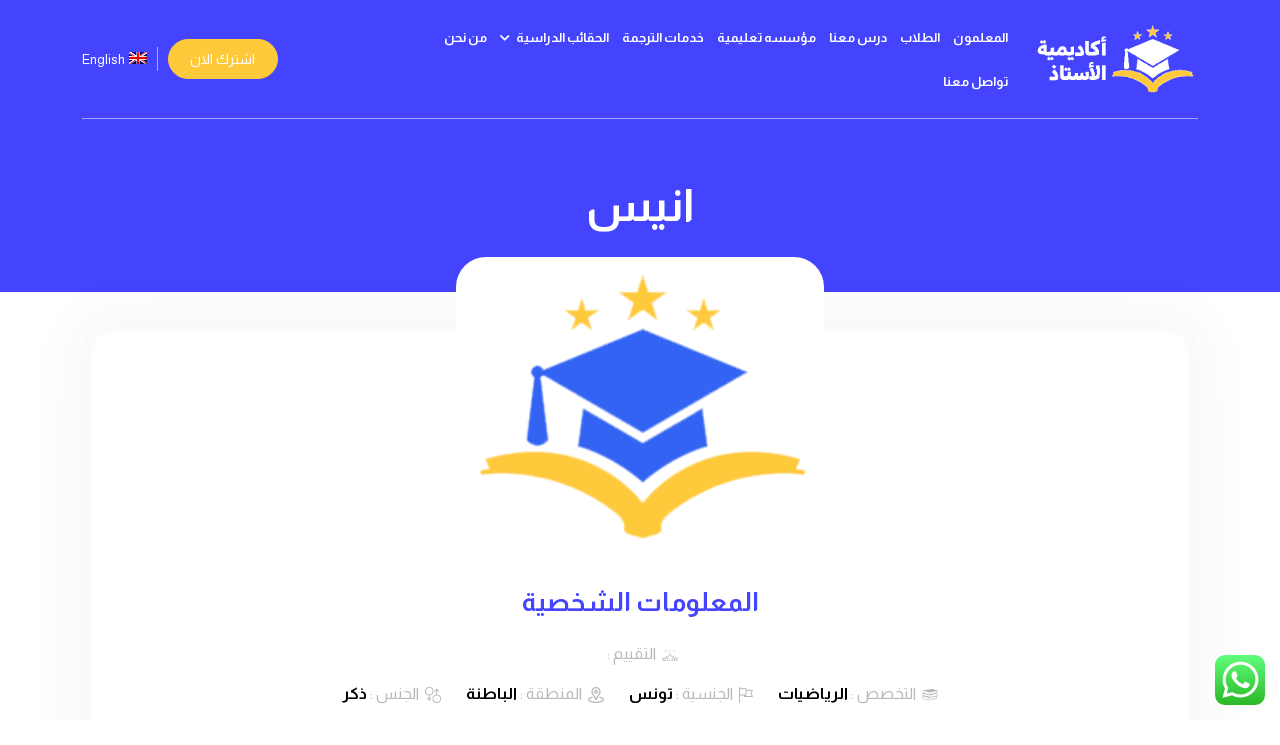

--- FILE ---
content_type: text/html; charset=UTF-8
request_url: https://elostath.com/%D8%A7%D9%86%D9%8A%D8%B3/
body_size: 19407
content:
<!doctype html>
<html  dir=rtl lang="ar">
<head>
	<meta http-equiv="Content-Type" content="text/html; charset=UTF-8">
    <meta name="viewport" content="width=device-width, initial-scale=1, shrink-to-fit=no">
    <meta name="theme-color" content="#4444FF">
	<link rel="profile" href="https://gmpg.org/xfn/11">

	<title>انيس &#8211; أكاديمية الأستاذ</title>
<meta name='robots' content='max-image-preview:large' />
<link rel="alternate" hreflang="ar" href="https://elostath.com/%d8%a7%d9%86%d9%8a%d8%b3/" />
<link rel="alternate" hreflang="x-default" href="https://elostath.com/%d8%a7%d9%86%d9%8a%d8%b3/" />
<link rel='dns-prefetch' href='//cdn.devolum.com' />
<link rel='dns-prefetch' href='//cdnjs.cloudflare.com' />
<link rel='dns-prefetch' href='//fonts.googleapis.com' />
<link rel='dns-prefetch' href='//use.fontawesome.com' />
<link rel="alternate" type="application/rss+xml" title="أكاديمية الأستاذ &laquo; الخلاصة" href="https://elostath.com/feed/" />
<link rel="alternate" type="application/rss+xml" title="أكاديمية الأستاذ &laquo; خلاصة التعليقات" href="https://elostath.com/comments/feed/" />
<link rel="alternate" type="application/rss+xml" title="أكاديمية الأستاذ &laquo; انيس خلاصة التعليقات" href="https://elostath.com/%d8%a7%d9%86%d9%8a%d8%b3/feed/" />
<link rel="alternate" title="oEmbed (JSON)" type="application/json+oembed" href="https://elostath.com/wp-json/oembed/1.0/embed?url=https%3A%2F%2Felostath.com%2F%25d8%25a7%25d9%2586%25d9%258a%25d8%25b3%2F" />
<link rel="alternate" title="oEmbed (XML)" type="text/xml+oembed" href="https://elostath.com/wp-json/oembed/1.0/embed?url=https%3A%2F%2Felostath.com%2F%25d8%25a7%25d9%2586%25d9%258a%25d8%25b3%2F&#038;format=xml" />
<style id='wp-img-auto-sizes-contain-inline-css'>
img:is([sizes=auto i],[sizes^="auto," i]){contain-intrinsic-size:3000px 1500px}
/*# sourceURL=wp-img-auto-sizes-contain-inline-css */
</style>
<style id='wp-emoji-styles-inline-css'>

	img.wp-smiley, img.emoji {
		display: inline !important;
		border: none !important;
		box-shadow: none !important;
		height: 1em !important;
		width: 1em !important;
		margin: 0 0.07em !important;
		vertical-align: -0.1em !important;
		background: none !important;
		padding: 0 !important;
	}
/*# sourceURL=wp-emoji-styles-inline-css */
</style>
<link rel='stylesheet' id='wp-block-library-rtl-css' href='https://elostath.com/wp-includes/css/dist/block-library/style-rtl.min.css?ver=6.9' media='all' />
<style id='global-styles-inline-css'>
:root{--wp--preset--aspect-ratio--square: 1;--wp--preset--aspect-ratio--4-3: 4/3;--wp--preset--aspect-ratio--3-4: 3/4;--wp--preset--aspect-ratio--3-2: 3/2;--wp--preset--aspect-ratio--2-3: 2/3;--wp--preset--aspect-ratio--16-9: 16/9;--wp--preset--aspect-ratio--9-16: 9/16;--wp--preset--color--black: #000000;--wp--preset--color--cyan-bluish-gray: #abb8c3;--wp--preset--color--white: #ffffff;--wp--preset--color--pale-pink: #f78da7;--wp--preset--color--vivid-red: #cf2e2e;--wp--preset--color--luminous-vivid-orange: #ff6900;--wp--preset--color--luminous-vivid-amber: #fcb900;--wp--preset--color--light-green-cyan: #7bdcb5;--wp--preset--color--vivid-green-cyan: #00d084;--wp--preset--color--pale-cyan-blue: #8ed1fc;--wp--preset--color--vivid-cyan-blue: #0693e3;--wp--preset--color--vivid-purple: #9b51e0;--wp--preset--gradient--vivid-cyan-blue-to-vivid-purple: linear-gradient(135deg,rgb(6,147,227) 0%,rgb(155,81,224) 100%);--wp--preset--gradient--light-green-cyan-to-vivid-green-cyan: linear-gradient(135deg,rgb(122,220,180) 0%,rgb(0,208,130) 100%);--wp--preset--gradient--luminous-vivid-amber-to-luminous-vivid-orange: linear-gradient(135deg,rgb(252,185,0) 0%,rgb(255,105,0) 100%);--wp--preset--gradient--luminous-vivid-orange-to-vivid-red: linear-gradient(135deg,rgb(255,105,0) 0%,rgb(207,46,46) 100%);--wp--preset--gradient--very-light-gray-to-cyan-bluish-gray: linear-gradient(135deg,rgb(238,238,238) 0%,rgb(169,184,195) 100%);--wp--preset--gradient--cool-to-warm-spectrum: linear-gradient(135deg,rgb(74,234,220) 0%,rgb(151,120,209) 20%,rgb(207,42,186) 40%,rgb(238,44,130) 60%,rgb(251,105,98) 80%,rgb(254,248,76) 100%);--wp--preset--gradient--blush-light-purple: linear-gradient(135deg,rgb(255,206,236) 0%,rgb(152,150,240) 100%);--wp--preset--gradient--blush-bordeaux: linear-gradient(135deg,rgb(254,205,165) 0%,rgb(254,45,45) 50%,rgb(107,0,62) 100%);--wp--preset--gradient--luminous-dusk: linear-gradient(135deg,rgb(255,203,112) 0%,rgb(199,81,192) 50%,rgb(65,88,208) 100%);--wp--preset--gradient--pale-ocean: linear-gradient(135deg,rgb(255,245,203) 0%,rgb(182,227,212) 50%,rgb(51,167,181) 100%);--wp--preset--gradient--electric-grass: linear-gradient(135deg,rgb(202,248,128) 0%,rgb(113,206,126) 100%);--wp--preset--gradient--midnight: linear-gradient(135deg,rgb(2,3,129) 0%,rgb(40,116,252) 100%);--wp--preset--font-size--small: 13px;--wp--preset--font-size--medium: 20px;--wp--preset--font-size--large: 36px;--wp--preset--font-size--x-large: 42px;--wp--preset--spacing--20: 0.44rem;--wp--preset--spacing--30: 0.67rem;--wp--preset--spacing--40: 1rem;--wp--preset--spacing--50: 1.5rem;--wp--preset--spacing--60: 2.25rem;--wp--preset--spacing--70: 3.38rem;--wp--preset--spacing--80: 5.06rem;--wp--preset--shadow--natural: 6px 6px 9px rgba(0, 0, 0, 0.2);--wp--preset--shadow--deep: 12px 12px 50px rgba(0, 0, 0, 0.4);--wp--preset--shadow--sharp: 6px 6px 0px rgba(0, 0, 0, 0.2);--wp--preset--shadow--outlined: 6px 6px 0px -3px rgb(255, 255, 255), 6px 6px rgb(0, 0, 0);--wp--preset--shadow--crisp: 6px 6px 0px rgb(0, 0, 0);}:where(.is-layout-flex){gap: 0.5em;}:where(.is-layout-grid){gap: 0.5em;}body .is-layout-flex{display: flex;}.is-layout-flex{flex-wrap: wrap;align-items: center;}.is-layout-flex > :is(*, div){margin: 0;}body .is-layout-grid{display: grid;}.is-layout-grid > :is(*, div){margin: 0;}:where(.wp-block-columns.is-layout-flex){gap: 2em;}:where(.wp-block-columns.is-layout-grid){gap: 2em;}:where(.wp-block-post-template.is-layout-flex){gap: 1.25em;}:where(.wp-block-post-template.is-layout-grid){gap: 1.25em;}.has-black-color{color: var(--wp--preset--color--black) !important;}.has-cyan-bluish-gray-color{color: var(--wp--preset--color--cyan-bluish-gray) !important;}.has-white-color{color: var(--wp--preset--color--white) !important;}.has-pale-pink-color{color: var(--wp--preset--color--pale-pink) !important;}.has-vivid-red-color{color: var(--wp--preset--color--vivid-red) !important;}.has-luminous-vivid-orange-color{color: var(--wp--preset--color--luminous-vivid-orange) !important;}.has-luminous-vivid-amber-color{color: var(--wp--preset--color--luminous-vivid-amber) !important;}.has-light-green-cyan-color{color: var(--wp--preset--color--light-green-cyan) !important;}.has-vivid-green-cyan-color{color: var(--wp--preset--color--vivid-green-cyan) !important;}.has-pale-cyan-blue-color{color: var(--wp--preset--color--pale-cyan-blue) !important;}.has-vivid-cyan-blue-color{color: var(--wp--preset--color--vivid-cyan-blue) !important;}.has-vivid-purple-color{color: var(--wp--preset--color--vivid-purple) !important;}.has-black-background-color{background-color: var(--wp--preset--color--black) !important;}.has-cyan-bluish-gray-background-color{background-color: var(--wp--preset--color--cyan-bluish-gray) !important;}.has-white-background-color{background-color: var(--wp--preset--color--white) !important;}.has-pale-pink-background-color{background-color: var(--wp--preset--color--pale-pink) !important;}.has-vivid-red-background-color{background-color: var(--wp--preset--color--vivid-red) !important;}.has-luminous-vivid-orange-background-color{background-color: var(--wp--preset--color--luminous-vivid-orange) !important;}.has-luminous-vivid-amber-background-color{background-color: var(--wp--preset--color--luminous-vivid-amber) !important;}.has-light-green-cyan-background-color{background-color: var(--wp--preset--color--light-green-cyan) !important;}.has-vivid-green-cyan-background-color{background-color: var(--wp--preset--color--vivid-green-cyan) !important;}.has-pale-cyan-blue-background-color{background-color: var(--wp--preset--color--pale-cyan-blue) !important;}.has-vivid-cyan-blue-background-color{background-color: var(--wp--preset--color--vivid-cyan-blue) !important;}.has-vivid-purple-background-color{background-color: var(--wp--preset--color--vivid-purple) !important;}.has-black-border-color{border-color: var(--wp--preset--color--black) !important;}.has-cyan-bluish-gray-border-color{border-color: var(--wp--preset--color--cyan-bluish-gray) !important;}.has-white-border-color{border-color: var(--wp--preset--color--white) !important;}.has-pale-pink-border-color{border-color: var(--wp--preset--color--pale-pink) !important;}.has-vivid-red-border-color{border-color: var(--wp--preset--color--vivid-red) !important;}.has-luminous-vivid-orange-border-color{border-color: var(--wp--preset--color--luminous-vivid-orange) !important;}.has-luminous-vivid-amber-border-color{border-color: var(--wp--preset--color--luminous-vivid-amber) !important;}.has-light-green-cyan-border-color{border-color: var(--wp--preset--color--light-green-cyan) !important;}.has-vivid-green-cyan-border-color{border-color: var(--wp--preset--color--vivid-green-cyan) !important;}.has-pale-cyan-blue-border-color{border-color: var(--wp--preset--color--pale-cyan-blue) !important;}.has-vivid-cyan-blue-border-color{border-color: var(--wp--preset--color--vivid-cyan-blue) !important;}.has-vivid-purple-border-color{border-color: var(--wp--preset--color--vivid-purple) !important;}.has-vivid-cyan-blue-to-vivid-purple-gradient-background{background: var(--wp--preset--gradient--vivid-cyan-blue-to-vivid-purple) !important;}.has-light-green-cyan-to-vivid-green-cyan-gradient-background{background: var(--wp--preset--gradient--light-green-cyan-to-vivid-green-cyan) !important;}.has-luminous-vivid-amber-to-luminous-vivid-orange-gradient-background{background: var(--wp--preset--gradient--luminous-vivid-amber-to-luminous-vivid-orange) !important;}.has-luminous-vivid-orange-to-vivid-red-gradient-background{background: var(--wp--preset--gradient--luminous-vivid-orange-to-vivid-red) !important;}.has-very-light-gray-to-cyan-bluish-gray-gradient-background{background: var(--wp--preset--gradient--very-light-gray-to-cyan-bluish-gray) !important;}.has-cool-to-warm-spectrum-gradient-background{background: var(--wp--preset--gradient--cool-to-warm-spectrum) !important;}.has-blush-light-purple-gradient-background{background: var(--wp--preset--gradient--blush-light-purple) !important;}.has-blush-bordeaux-gradient-background{background: var(--wp--preset--gradient--blush-bordeaux) !important;}.has-luminous-dusk-gradient-background{background: var(--wp--preset--gradient--luminous-dusk) !important;}.has-pale-ocean-gradient-background{background: var(--wp--preset--gradient--pale-ocean) !important;}.has-electric-grass-gradient-background{background: var(--wp--preset--gradient--electric-grass) !important;}.has-midnight-gradient-background{background: var(--wp--preset--gradient--midnight) !important;}.has-small-font-size{font-size: var(--wp--preset--font-size--small) !important;}.has-medium-font-size{font-size: var(--wp--preset--font-size--medium) !important;}.has-large-font-size{font-size: var(--wp--preset--font-size--large) !important;}.has-x-large-font-size{font-size: var(--wp--preset--font-size--x-large) !important;}
/*# sourceURL=global-styles-inline-css */
</style>

<style id='classic-theme-styles-inline-css'>
/*! This file is auto-generated */
.wp-block-button__link{color:#fff;background-color:#32373c;border-radius:9999px;box-shadow:none;text-decoration:none;padding:calc(.667em + 2px) calc(1.333em + 2px);font-size:1.125em}.wp-block-file__button{background:#32373c;color:#fff;text-decoration:none}
/*# sourceURL=/wp-includes/css/classic-themes.min.css */
</style>
<link rel='stylesheet' id='wp-post-comment-rating-css' href='https://elostath.com/wp-content/plugins/wp-post-comment-rating/public/css/wp-post-comment-rating-public.css?ver=2.4' media='all' />
<link rel='stylesheet' id='wpml-menu-item-0-css' href='//elostath.com/wp-content/plugins/sitepress-multilingual-cms/templates/language-switchers/menu-item/style.min.css?ver=1' media='all' />
<link rel='stylesheet' id='devolum-bootstrap-css' href='https://cdn.devolum.com/bootstrap/min-ar.css?ver=1.0.1' media='all' />
<link rel='stylesheet' id='devolum-slick-css' href='//cdnjs.cloudflare.com/ajax/libs/slick-carousel/1.9.0/slick-theme.min.css?ver=1.0.1' media='all' />
<link rel='stylesheet' id='devolum-carousel-css' href='//cdnjs.cloudflare.com/ajax/libs/slick-carousel/1.9.0/slick.min.css?ver=1.0.1' media='all' />
<link rel='stylesheet' id='devolum-fancybox-css' href='//cdnjs.cloudflare.com/ajax/libs/fancybox/3.5.7/jquery.fancybox.min.css?ver=1.0.1' media='all' />
<link rel='stylesheet' id='devolum-googleapis-css' href='//fonts.googleapis.com/css2?family=Almarai%3Awght%40400%3B700&#038;display=swap&#038;ver=1.0.1' media='all' />
<link rel='stylesheet' id='devolum-fontawesome-css' href='//use.fontawesome.com/releases/v5.7.2/css/all.css?ver=1.0.1' media='all' />
<link rel='stylesheet' id='devolum-style-css' href='https://elostath.com/wp-content/themes/devolum/assets/css/style.css?ver=1.0.1' media='all' />
<link rel='stylesheet' id='um_fonticons_ii-css' href='https://elostath.com/wp-content/plugins/ultimate-member/assets/css/um-fonticons-ii.css?ver=2.5.1' media='all' />
<link rel='stylesheet' id='um_fonticons_fa-css' href='https://elostath.com/wp-content/plugins/ultimate-member/assets/css/um-fonticons-fa.css?ver=2.5.1' media='all' />
<link rel='stylesheet' id='select2-css' href='https://elostath.com/wp-content/plugins/ultimate-member/assets/css/select2/select2.min.css?ver=4.0.13' media='all' />
<link rel='stylesheet' id='um_crop-css' href='https://elostath.com/wp-content/plugins/ultimate-member/assets/css/um-crop.css?ver=2.5.1' media='all' />
<link rel='stylesheet' id='um_modal-css' href='https://elostath.com/wp-content/plugins/ultimate-member/assets/css/um-modal.css?ver=2.5.1' media='all' />
<link rel='stylesheet' id='um_styles-css' href='https://elostath.com/wp-content/plugins/ultimate-member/assets/css/um-styles.css?ver=2.5.1' media='all' />
<link rel='stylesheet' id='um_profile-css' href='https://elostath.com/wp-content/plugins/ultimate-member/assets/css/um-profile.css?ver=2.5.1' media='all' />
<link rel='stylesheet' id='um_account-css' href='https://elostath.com/wp-content/plugins/ultimate-member/assets/css/um-account.css?ver=2.5.1' media='all' />
<link rel='stylesheet' id='um_misc-css' href='https://elostath.com/wp-content/plugins/ultimate-member/assets/css/um-misc.css?ver=2.5.1' media='all' />
<link rel='stylesheet' id='um_fileupload-css' href='https://elostath.com/wp-content/plugins/ultimate-member/assets/css/um-fileupload.css?ver=2.5.1' media='all' />
<link rel='stylesheet' id='um_datetime-css' href='https://elostath.com/wp-content/plugins/ultimate-member/assets/css/pickadate/default.css?ver=2.5.1' media='all' />
<link rel='stylesheet' id='um_datetime_date-css' href='https://elostath.com/wp-content/plugins/ultimate-member/assets/css/pickadate/default.date.css?ver=2.5.1' media='all' />
<link rel='stylesheet' id='um_datetime_time-css' href='https://elostath.com/wp-content/plugins/ultimate-member/assets/css/pickadate/default.time.css?ver=2.5.1' media='all' />
<link rel='stylesheet' id='um_raty-css' href='https://elostath.com/wp-content/plugins/ultimate-member/assets/css/um-raty.css?ver=2.5.1' media='all' />
<link rel='stylesheet' id='um_scrollbar-css' href='https://elostath.com/wp-content/plugins/ultimate-member/assets/css/simplebar.css?ver=2.5.1' media='all' />
<link rel='stylesheet' id='um_tipsy-css' href='https://elostath.com/wp-content/plugins/ultimate-member/assets/css/um-tipsy.css?ver=2.5.1' media='all' />
<link rel='stylesheet' id='um_responsive-css' href='https://elostath.com/wp-content/plugins/ultimate-member/assets/css/um-responsive.css?ver=2.5.1' media='all' />
<link rel='stylesheet' id='um_rtl-css' href='https://elostath.com/wp-content/plugins/ultimate-member/assets/css/um.rtl.css?ver=2.5.1' media='all' />
<link rel='stylesheet' id='um_default_css-css' href='https://elostath.com/wp-content/plugins/ultimate-member/assets/css/um-old-default.css?ver=2.5.1' media='all' />
<script src="https://elostath.com/wp-includes/js/jquery/jquery.min.js?ver=3.7.1" id="jquery-core-js"></script>
<script src="https://elostath.com/wp-includes/js/jquery/jquery-migrate.min.js?ver=3.4.1" id="jquery-migrate-js"></script>
<script src="https://elostath.com/wp-content/plugins/wp-post-comment-rating/public/js/wp-post-comment-rating-public.js?ver=2.4" id="wp-post-comment-rating-js"></script>
<script src="https://elostath.com/wp-content/plugins/ultimate-member/assets/js/um-gdpr.min.js?ver=2.5.1" id="um-gdpr-js"></script>
<link rel="https://api.w.org/" href="https://elostath.com/wp-json/" /><link rel="alternate" title="JSON" type="application/json" href="https://elostath.com/wp-json/wp/v2/posts/2612" /><link rel="EditURI" type="application/rsd+xml" title="RSD" href="https://elostath.com/xmlrpc.php?rsd" />
<meta name="generator" content="WordPress 6.9" />
<link rel="canonical" href="https://elostath.com/%d8%a7%d9%86%d9%8a%d8%b3/" />
<link rel='shortlink' href='https://elostath.com/?p=2612' />
<meta name="generator" content="WPML ver:4.5.12 stt:5,1;" />
<meta name="generator" content="Site Kit by Google 1.86.0" />		<style type="text/css">
			fieldset.wppcr_rating > legend{
				color:			}

			.comment-form-comment, .comment-notes {clear:both;}
			.wppcr_rating {
				float:left;display: initial;
			}

			/* :not(:checked) is a filter, so that browsers that don’t support :checked don’t 
			   follow these rules. Every browser that supports :checked also supports :not(), so
			   it doesn’t make the test unnecessarily selective */
			.wppcr_rating:not(:checked) > input {
				position:absolute;
				/*top:-9999px;*/
				clip:rect(0,0,0,0);
			}

			.wppcr_rating:not(:checked) > label {
				float:right;
				width:1.1em;
				padding:0;
				overflow:hidden;
				white-space:nowrap;
				cursor:pointer;
				font-size:22px;
				line-height:1.2;
				color:#ddd !important;
				text-shadow:1px 1px #bbb, 1px 1px #666, .1em .1em .2em rgba(0,0,0,.2);
			}

			.wppcr_rating:not(:checked) > label:before {
				content: '★ ';
			}

			.wppcr_rating > input:checked ~ label {
				color: #ea0 !important;
				text-shadow:1px 1px #bbb, 1px 1px #666, .1em .1em .2em rgba(0,0,0,.5);
			}

			.wppcr_rating:not(:checked) > label:hover,
			.wppcr_rating:not(:checked) > label:hover ~ label {
				color: #ffd700 !important;
				text-shadow:1px 1px #bbb, 1px 1px #666, .1em .1em .2em rgba(0,0,0,.5);
			}

			.wppcr_rating > input:checked + label:hover,
			.wppcr_rating > input:checked + label:hover ~ label,
			.wppcr_rating > input:checked ~ label:hover,
			.wppcr_rating > input:checked ~ label:hover ~ label,
			.wppcr_rating > label:hover ~ input:checked ~ label {
				color: #ea0 !important;
				text-shadow:1px 1px goldenrod, 1px 1px #B57340, .1em .1em .2em rgba(0,0,0,.5);
			}

			.wppcr_rating > label:active {
				position:relative;
				top:2px;
				left:2px;
			}
			p.logged-in-as {clear:both;}
			span.wpcr_author_stars, span.wpcr_author_stars span {
				display: block;
				background: url(https://elostath.com/wp-content/plugins/wp-post-comment-rating/public/images/yelstars.png) 0 -16px repeat-x;
				width: 80px;
				height: 16px;
			}

			span.wpcr_author_stars span {
				background-position: 0 0;
			}
			span.wpcr_averageStars, span.wpcr_averageStars span {
				display: block;
				background: url(https://elostath.com/wp-content/plugins/wp-post-comment-rating/public/images/yelstars.png) 0 -16px repeat-x;
				width: 80px;
				height: 16px;
			}

			span.wpcr_averageStars span {
				background-position: 0 0;
			}

			/*for tooltip*/
			.wpcr_tooltip, .wpcr_inline{
				display: inline;
				position: relative;
				width:auto;
				float:left;
				font-size: 12px;
			}
			a.wpcr_tooltip span.wpcr_stars, .wpcr_inline span.wpcr_stars{float:left;font-size: 14px;}
			a.wpcr_tooltip span.wpcr_averageStars, a.wpcr_inline span.wpcr_averageStars {float:left; margin:2px 5px 0px 5px;}
			
			.wpcr_tooltip:hover:after{
				background-color: rgba(0,0,0,.8);
				border-radius: 5px;
				bottom: 26px;
				color: #fff;
				content: attr(title);
				left: 20%;
				padding: 5px 10px;
				position: absolute;
				z-index: 98;
				width: 205px;
				border-radius: 7px;
				font-size: 13px;
			}
			.wpcr_tooltip:hover:before{
				border: solid;
				border-color: rgba(0,0,0,.8) transparent;
				border-width: 6px 6px 0 6px;
				bottom: 20px;
				content: "";
				left: 50%;
				position: absolute;
				z-index: 99;
			}
			.wpcr_aggregate{float: left;display: inline-block;width: auto;line-height: 20px;}
			#hide-stars {display:none;}
			#review_form .wppcr_rating {display:none;}
			#reviews .wpcr_author_stars {display:none;}
			.col-2 .aggr_options {
				margin-bottom: 5px;
				display: inline-block;
			}
			.wpcr_floating_links, .wpcr_ss_links{position: fixed;left: auto;right:0;
			z-index: 99999;max-width: 3.2%; width: 3.2% !important;}
			.wpcr_floating_links{top:40%}
			.wpcr_ss_links{top:56%}
			.wpcr_floating_links ul, .wpcr_ss_links ul{list-style: none;margin: 0px;padding: 0;}
			.wpcr_floating_links li:before, .wpcr_ss_links li:before{display:none !important;}
			.wpcr_floating_links li, .wpcr_ss_links li{
				padding: 5px 12px;
				background-color: #fff;
				box-shadow: 1px 1px 2px 2px #ccc;
				text-align: center;
				margin: 0 !important;
			}
			
		</style>
				<style type="text/css">
			.um_request_name {
				display: none !important;
			}
		</style>
	<!-- Analytics by WP Statistics v13.2.7 - https://wp-statistics.com/ -->
<link rel="pingback" href="https://elostath.com/xmlrpc.php">    <script type="text/javascript">
        /* <![CDATA[ */
        var ajaxurl = 'https://elostath.com/wp-admin/admin-ajax.php';
        var current_page = '1';
        
        /* ]]> */
    </script>
<link rel="icon" href="https://elostath.com/wp-content/uploads/2021/08/cropped-لوجو-اكاديمية-الاستاذ-32x32.png" sizes="32x32" />
<link rel="icon" href="https://elostath.com/wp-content/uploads/2021/08/cropped-لوجو-اكاديمية-الاستاذ-192x192.png" sizes="192x192" />
<link rel="apple-touch-icon" href="https://elostath.com/wp-content/uploads/2021/08/cropped-لوجو-اكاديمية-الاستاذ-180x180.png" />
<meta name="msapplication-TileImage" content="https://elostath.com/wp-content/uploads/2021/08/cropped-لوجو-اكاديمية-الاستاذ-270x270.png" />
		<style id="wp-custom-css">
			.instructor-info .instructor-img img {
    border-radius: 30px;
    height: 300px;
    width: auto;
    margin-top: -30px;
	background:#fff;
}
body .instructor-box .img-box img {
    max-height: unset !important;
    height: 130px!important;
    width: auto!important;
}
ul.page-numbers {
    margin: 0;
    padding: 0;
	text-align:center;
}
ul.page-numbers li {
    display: inline-block;
	font-weight:bold;
}
ul.page-numbers li a {
    padding: 10px;
}

div.wpforms-container-full .wpforms-form .wpforms-checkbox-3-columns ul li, div.wpforms-container-full .wpforms-form .wpforms-multiplechoice-3-columns ul li, div.wpforms-container-full .wpforms-form .wpforms-list-3-columns ul li.depth-1 {
    padding-right: 0 !important;
}
.devo-menu ul li a {
    font-size: 13px !important
}
.mb-30 {
	margin-bottom: 30px !important;
}
.single-lessons .info-list {
    display: block;
}
.footer-logo img {
    max-width: 250px;
}
.multi select {
	min-height:200px !important;
}
.show_number {
    background: #4444ff;
    border-color: #4444ff;
}
.show_number:hover {
	color:#4444ff;
}
html[dir="ltr"] .phone_call i {
    font-size: 16px;
    transform: rotate(
90deg
);
}
.phone_call i {
    font-size: 16px;
}
.phone_call {
	padding: 7px 20px
}
.list-group.instructor-tabs {
    justify-content: center;
}
div.wpforms-container-full .wpforms-form input.wpforms-field-medium, div.wpforms-container-full .wpforms-form select.wpforms-field-medium, div.wpforms-container-full .wpforms-form .wpforms-field-row.wpforms-field-medium {
	max-width:100% !important;
}
.pointer {
	cursor:pointer
}
.um-register {
    max-width: 100% !important;
}
.form-content .wpforms-container {
    margin: 30px 0;
}
.sec-section.filter-box {
    margin-top: -200px !important;
}
.wpcr_aggregate {
    float: none;
}
.inner-intro::after {
	content:unset;
}
.inner-intro {
	padding: 60px;
	margin-bottom:30px;
}
.sec-section {
	margin:0;
}
select.devolum-select {
    width: 100%;
    height: 50px;
    background-color: #FFFFFF;
    width: 100% !important;
    border-radius: 40px;
    border: 1px solid rgba(97, 97, 97, 0.2);
    padding: 0 10px;
    color: #616161 !important;
    font-size: 14px;
}
select.devolum-select:focus {
	outline: unset;
	border-color: #FFC93C;
}
.wpcr_aggregate .avg-inline {
    display: none;
}
.wppcr_rating:not(:checked) > label , .wppcr_rating:not(:checked) > label:hover, .wppcr_rating:not(:checked) > label:hover ~ label , .wppcr_rating > input:checked ~ label{
    text-shadow: unset !important
}
.wppcr_rating {
    display: block;
    float: none;
	padding:15px 0;
}
fieldset.wppcr_rating > legend {
    display: none;
}
.info-list span a {
    text-decoration: none;
    color: #000;
}
.info-list span a:hover {
	color:#4444FF;
}

/* comments ( rana ) */
.comment .comment-author .avatar{
    border-radius: 50%;
    box-shadow: 0 0 8px #e0e7f1;
    border: 1px solid #ffffff;
    margin-left: 10px;
	  float: right;
	width: 60px;
	height: 60px;
}
.comment .comment-author .says{
    display: none;
}
.comment .comment-author .fn{
  color: #000000;
	font-size: 18px;
}
.comment .comment-author .fn a{
  color: #000000;
}
.comment .comment-author .fn a:hover , 
.comment-metadata a:hover{
	color:#4444FF;
	text-decoration:none;
}
.comment-metadata{
	padding-right: 70px;
}
.comment-metadata a{
	color: #333;
  font-size: 13px;
}

.comment-content{
	margin-top: 15px;
	padding-right: 70px;
}

.comment-content p{
	color: #333;
  font-size: 15px;
	margin-bottom: 0;
}
.reply{
	padding-right: 70px;
}
.reply a.comment-reply-link{
	  background: #2c2f34;
    color: #ffffff;
    padding: 0 10px;
    line-height: 25px;
    display: inline-block;
    border-radius: 2px;
    margin: 10px 0;
	font-size: 13px;
	min-width: 45px;
    text-align: center;
}
.reply a.comment-reply-link:hover{
	background-color:#2c2f34;
	text-decoration:none;
}
.comment.depth-1{
	border: 1px solid rgba(0 , 0 , 0 , .05);
}
.comment{
	    margin: 10px 0;
    padding: 15px;
    border-radius: 3px;
}
.comments-area ol.comment-list {
	padding: 0;
	margin-left: unset;
	list-style: none;
}

.comments-area ol.children{
	border-top: 1px solid rgba(0 , 0 , 0 , .05);
	list-style: none;
	 margin-left: 0;
    margin-top: 10px;
	padding-right: 20px;
}
.comment-respond button, .comment-respond input[type="button"], .comment-respond input[type="reset"], .comment-respond input[type="submit"] {
	background-color: #4444FF!important;
	color: #ffffff!important;
	border:unset!important;
	    padding: 10px 30px!important;
    font-size: 14px!important;
	cursor:pointer!important;
	border:unset;
	border-radius: 30px;
}
.comment-respond button, .comment-respond input[type="button"]:hover, .comment-respond input[type="reset"]:hover,  .comment-respond input[type="submit"]:hover {
	background-color:#4444FF!important;
}

/* .comment-form-comment textarea:focus{
	outline: unset;
	border-color:#4444FF;
} */

.comment-respond input[type="text"], .comment-respond input[type="email"], .comment-respond input[type="url"], .comment-respond input[type="password"], .comment-respond input[type="search"], .comment-respond input[type="number"], .comment-respond input[type="tel"], .comment-respond input[type="range"], .comment-respond input[type="date"], .comment-respond input[type="month"], .comment-respond input[type="week"], .comment-respond input[type="time"], .comment-respond input[type="datetime"], .comment-respond input[type="datetime-local"], .comment-respond input[type="color"], .comment-respond textarea{
	width:100%;
	 border: 1px solid #B4B4B4;
   padding: 0 15px;
   border-radius: 4px;
}
.comment-respond input[type="text"]:focus, .comment-respond input[type="email"]:focus, .comment-respond input[type="url"]:focus, .comment-respond input[type="password"]:focus,
.comment-respond input[type="search"]:focus,
.comment-respond input[type="number"]:focus, .comment-respond input[type="tel"]:focus, .comment-respond input[type="range"]:focus, .comment-respond input[type="date"]:focus, .comment-respond input[type="month"]:focus, .comment-respond input[type="week"]:focus, .comment-respond input[type="time"]:focus, .comment-respond input[type="datetime"]:focus, .comment-respond input[type="datetime-local"]:focus, .comment-respond input[type="color"]:focus, .comment-respond textarea:focus{
	border-color:#4444FF;
	outline:unset;
}


.comment-respond input[type="text"], .comment-respond input[type="email"], .comment-respond input[type="url"], .comment-respond input[type="password"], .comment-respond input[type="search"], .comment-respond input[type="number"], .comment-respond input[type="tel"], .comment-respond input[type="range"], .comment-respond input[type="date"], .comment-respond input[type="month"], .comment-respond input[type="week"], .comment-respond input[type="time"], .comment-respond input[type="datetime"], .comment-respond input[type="datetime-local"], .comment-respond input[type="color"], .comment-respond textarea{
	height: 40px;
}

.comment-respond textarea{
	height: 90px;
	padding-top: 9px;
}

.comment-form-author ,
.comment-form-email{
	width:49%;
	float:right;
}
.comment-form-author{
	margin-left:2%!important;
}

@media(max-width:767px){
	.sec-section.filter-box.mb-70 {
    margin-top: 0;
}
		.comment .comment-author .avatar {
			width: 40px;
			height: 40px;
	}
	.comment-content ,
	.comment-metadata , 
	.reply{
			padding-right: 40px;
	}
	.comments-area ol.children {
    padding-right: 10px;
	}
	.comment {
    padding: 10px;
}
	.comment-form-author ,
.comment-form-email{
	width:100%;
}
}



div.wpforms-container-full .wpforms-form input[type=date], div.wpforms-container-full .wpforms-form input[type=datetime], div.wpforms-container-full .wpforms-form input[type=datetime-local], div.wpforms-container-full .wpforms-form input[type=email], div.wpforms-container-full .wpforms-form input[type=month], div.wpforms-container-full .wpforms-form input[type=number], div.wpforms-container-full .wpforms-form input[type=password], div.wpforms-container-full .wpforms-form input[type=range], div.wpforms-container-full .wpforms-form input[type=search], div.wpforms-container-full .wpforms-form input[type=tel], div.wpforms-container-full .wpforms-form input[type=text], div.wpforms-container-full .wpforms-form input[type=time], div.wpforms-container-full .wpforms-form input[type=url], div.wpforms-container-full .wpforms-form input[type=week], div.wpforms-container-full .wpforms-form select, div.wpforms-container-full .wpforms-form textarea , .um .um-form input[type="text"], .um .um-form input[type="search"], .um .um-form input[type="tel"], .um .um-form input[type="password"], .um .um-form textarea{
    width: 100%!important;
    height: 40px!important;
    border-radius: 32px!important;
    background-color: #F7F7FF!important;
    border: 1px solid transparent!important;
    padding: 0 10px!important;
    font-size: 14px!important;
    color: #343434!important;
    font-weight: normal!important;
}

div.wpforms-container-full .wpforms-form input[type=date]:focus, div.wpforms-container-full .wpforms-form input[type=datetime]:focus, div.wpforms-container-full .wpforms-form input[type=datetime-local]:focus, div.wpforms-container-full .wpforms-form input[type=email]:focus, div.wpforms-container-full .wpforms-form input[type=month]:focus, div.wpforms-container-full .wpforms-form input[type=number]:focus, div.wpforms-container-full .wpforms-form input[type=password]:focus, div.wpforms-container-full .wpforms-form input[type=range]:focus, div.wpforms-container-full .wpforms-form input[type=search]:focus, div.wpforms-container-full .wpforms-form input[type=tel]:focus, div.wpforms-container-full .wpforms-form input[type=text]:focus, div.wpforms-container-full .wpforms-form input[type=time]:focus, div.wpforms-container-full .wpforms-form input[type=url]:focus, div.wpforms-container-full .wpforms-form input[type=week]:focus, div.wpforms-container-full .wpforms-form select:focus, div.wpforms-container-full .wpforms-form textarea:focus , .um .um-form input[type="text"]:focus, .um .um-form input[type="search"]:focus, .um .um-form input[type="tel"]:focus, .um .um-form input[type="password"]:focus, .um .um-form textarea:focus{
    outline: unset!important;
    border-color: #4444FF!important;
}
div.wpforms-container-full .wpforms-form textarea , .um .um-form textarea{
    padding-top: 20px!important;
    height: 135px!important;
}
div.wpforms-container-full .wpforms-form input[type=submit], div.wpforms-container-full .wpforms-form button[type=submit], div.wpforms-container-full .wpforms-form .wpforms-page-button , 
.comment-respond button, .comment-respond input[type="button"], .comment-respond input[type="reset"], .comment-respond input[type="submit"] , .um input[type="submit"].um-button{
	padding: 12px 14px!important;
    min-width: 140px!important;
    text-align: center!important;
    font-size: 16px!important;
    font-weight: normal!important;
    display: inline-block!important;
    text-decoration: unset!important;
    border-radius: 25px!important;
	    color: #FFFFFF!important;
    background-color: #FFC93C!important;
    border: 1px solid #FFC93C!important;
	transition: all .3s ease-in-out;
    -moz-transition: all .3s ease-in-out;
    -webkit-transition: all .3s ease-in-out;
    -o-transition: all .3s ease-in-out;
    -ms-transition: all .3s ease-in-out;
	min-height: 50px;
}
div.wpforms-container-full .wpforms-form input[type=submit]:hover, div.wpforms-container-full .wpforms-form button[type=submit]:hover, div.wpforms-container-full .wpforms-form .wpforms-page-button:hover , .comment-respond button:hover, .comment-respond input[type="button"]:hover, .comment-respond input[type="reset"]:hover, .comment-respond input[type="submit"]:hover , .um input[type="submit"].um-button:hover{
	    background-color: transparent!important;
    color: #FFC93C!important;
}
div.wpforms-container-full .wpforms-form .wpforms-submit-container{
	text-align:center;
	padding-top: 40px!important;
}



body.rtl .iti--allow-dropdown input, body.rtl .iti--allow-dropdown input[type=text], body.rtl .iti--allow-dropdown input[type=tel], body.rtl .iti--separate-dial-code input, body.rtl .iti--separate-dial-code input[type=text], body.rtl .iti--separate-dial-code input[type=tel], body.rtl div.wpforms-container .wpforms-form .iti--allow-dropdown input, body.rtl div.wpforms-container .wpforms-form .iti--allow-dropdown input[type=text], body.rtl div.wpforms-container .wpforms-form .iti--allow-dropdown input[type=tel], body.rtl div.wpforms-container .wpforms-form .iti--separate-dial-code input, body.rtl div.wpforms-container .wpforms-form .iti--separate-dial-code input[type=text], body.rtl div.wpforms-container .wpforms-form .iti--separate-dial-code input[type=tel], body.rtl div.wpforms-container-full .wpforms-form .iti--allow-dropdown input, body.rtl div.wpforms-container-full .wpforms-form .iti--allow-dropdown input[type=text], body.rtl div.wpforms-container-full .wpforms-form .iti--allow-dropdown input[type=tel], body.rtl div.wpforms-container-full .wpforms-form .iti--separate-dial-code input, body.rtl div.wpforms-container-full .wpforms-form .iti--separate-dial-code input[type=text], body.rtl div.wpforms-container-full .wpforms-form .iti--separate-dial-code input[type=tel], body.rtl #wpforms-conversational-form-page .iti--allow-dropdown input, body.rtl #wpforms-conversational-form-page .iti--allow-dropdown input[type=text], body.rtl #wpforms-conversational-form-page .iti--allow-dropdown input[type=tel], body.rtl #wpforms-conversational-form-page .iti--separate-dial-code input, body.rtl #wpforms-conversational-form-page .iti--separate-dial-code input[type=text], body.rtl #wpforms-conversational-form-page .iti--separate-dial-code input[type=tel] {
    padding-right: 52px!important;
}

.select2.select2-container .select2-selection{
	height: 65px !important;
width: 100% !important;
border-radius: 40px !important;
border: 1px solid transparent !important;
padding: 0 20px !important;
background-color: #F7F7FF !important;
}

.um-field-label label {
    font-size: 15px !important;
    color: #343434 !important;
    font-weight: normal !important;
    margin-bottom: 5px;
}

.um-center {
    margin-top: 50px;
}


.um a.um-button{
	border-radius: 30px !important;
background-color: #F7F7FF;
border: unset !important;
width: 105px;
height: 105px;
display: flex;
justify-content: center;
align-items: center;
box-shadow: unset !important;
min-width: unset !important;
color: #4444FF;
font-weight: bold !important;
font-size: 18px;
}

.um a.um-button:hover {
    background-color: #e6e6e6!important;
}
div.wpforms-container-full .wpforms-form .wpforms-field-label {
    font-size: 14px !important;
    margin-bottom:10px !important;
}		</style>
			
	<!-- Facebook Pixel Code -->
    <script>
    !function(f,b,e,v,n,t,s)
    {if(f.fbq)return;n=f.fbq=function(){n.callMethod?
    n.callMethod.apply(n,arguments):n.queue.push(arguments)};
    if(!f._fbq)f._fbq=n;n.push=n;n.loaded=!0;n.version='2.0';
    n.queue=[];t=b.createElement(e);t.async=!0;
    t.src=v;s=b.getElementsByTagName(e)[0];
    s.parentNode.insertBefore(t,s)}(window, document,'script',
    'https://connect.facebook.net/en_US/fbevents.js');
    fbq('init', '4534928629887329');
    fbq('track', 'PageView');
    </script>
    <noscript><img height="1" width="1" style="display:none"
    src="https://www.facebook.com/tr?id=4534928629887329&ev=PageView&noscript=1"
    /></noscript>
    <!-- End Facebook Pixel Code -->
    
    <!-- Global site tag (gtag.js) - Google Ads: 10980455619 -->
    <script async src="https://www.googletagmanager.com/gtag/js?id=AW-10980455619"></script>
    <script>
      window.dataLayer = window.dataLayer || [];
      function gtag(){dataLayer.push(arguments);}
      gtag('js', new Date());
    
      gtag('config', 'AW-10980455619');
    </script>
<!-- Google Tag Manager -->
<script>(function(w,d,s,l,i){w[l]=w[l]||[];w[l].push({'gtm.start':
new Date().getTime(),event:'gtm.js'});var f=d.getElementsByTagName(s)[0],
j=d.createElement(s),dl=l!='dataLayer'?'&l='+l:'';j.async=true;j.src=
'https://www.googletagmanager.com/gtm.js?id='+i+dl;f.parentNode.insertBefore(j,f);
})(window,document,'script','dataLayer','GTM-WJ4Z8JL');</script>
<!-- End Google Tag Manager -->
<style>
    b#contact_show {
    background: #1bd741;
    border-color: #1bd741;
}

b#contact_show:hover {
    color: #000;
}
</style>
<link rel='stylesheet' id='wpforms-smart-phone-field-css' href='https://elostath.com/wp-content/plugins/wpforms/pro/assets/css/vendor/intl-tel-input.min.css?ver=17.0.5' media='all' />
<link rel='stylesheet' id='wpforms-full-css' href='https://elostath.com/wp-content/plugins/wpforms/assets/css/wpforms-full.min.css?ver=1.6.8.1' media='all' />
</head>

<body class="rtl wp-singular post-template-default single single-post postid-2612 single-format-standard wp-theme-devolum">
<div id="page" class="site">
<!--       start header-->
<div class="header-container">
    <header id="masthead" class="site-header">
        <!-- start devo-header  -->
        <div class="devo-header">
            <div class="container">
                <div class="box">
                    <div class="row align-items-center">
                        <div class="col-lg-2 col-6 lg-order1">
                            <div class="logo-box">
																<a href="https://elostath.com">
									<img src="https://elostath.com/wp-content/uploads/2021/08/اكاديمية-الاستااذ.png" alt="Logo" class="img-fluid">
								</a>
								                            </div>
                        </div>
                        <div class="col-lg-7 col-12 lg-order3">
                            <div class="main-menu">
                                <div class="devo-menu devo-ul">
									<ul id="primary-menu" class="menu"><li id="menu-item-330" class="menu-item menu-item-type-post_type menu-item-object-page current_page_parent menu-item-330"><a href="https://elostath.com/instructors/">المعلمون</a></li>
<li id="menu-item-107" class="menu-item menu-item-type-post_type menu-item-object-page menu-item-107"><a href="https://elostath.com/student/">الطلاب</a></li>
<li id="menu-item-327" class="menu-item menu-item-type-post_type menu-item-object-page menu-item-327"><a href="https://elostath.com/join-us/">درس معنا</a></li>
<li id="menu-item-329" class="menu-item menu-item-type-post_type menu-item-object-page menu-item-329"><a href="https://elostath.com/educational-institution/">مؤسسه تعليمية</a></li>
<li id="menu-item-446" class="menu-item menu-item-type-post_type menu-item-object-page menu-item-446"><a href="https://elostath.com/%d8%ae%d8%af%d9%85%d8%a7%d8%aa-%d8%a7%d9%84%d8%aa%d8%b1%d8%ac%d9%85%d9%87/">خدمات الترجمة</a></li>
<li id="menu-item-805" class="menu-item menu-item-type-custom menu-item-object-custom menu-item-has-children menu-item-805"><a href="#">الحقائب الدراسية</a>
<ul class="sub-menu">
	<li id="menu-item-806" class="menu-item menu-item-type-post_type menu-item-object-page menu-item-806"><a href="https://elostath.com/%d8%ad%d9%82%d9%8a%d8%a8%d8%a9-%d8%a7%d9%84%d8%b7%d8%a7%d9%84%d8%a8/">حقيبة الطالب</a></li>
	<li id="menu-item-807" class="menu-item menu-item-type-post_type menu-item-object-page menu-item-807"><a href="https://elostath.com/%d8%ad%d9%82%d9%8a%d8%a8%d8%a9-%d8%a7%d9%84%d9%85%d8%b9%d9%84%d9%85/">حقيبة المعلم</a></li>
</ul>
</li>
<li id="menu-item-108" class="menu-item menu-item-type-post_type menu-item-object-page menu-item-108"><a href="https://elostath.com/about/">من نحن</a></li>
<li id="menu-item-334" class="menu-item menu-item-type-post_type menu-item-object-page menu-item-334"><a href="https://elostath.com/contact-us/">تواصل معنا</a></li>
</ul>                                </div>
                            </div>
                            <div class="overlay-menu"></div>
                            <div class="menu-mob">
                                <i class="fas fa-times devo-exit"></i>
                                <div class="menu-mob-box">
                                    <div class="devo-menu devo-ul">
    									<ul id="primary-menu-mobile" class="menu"><li class="menu-item menu-item-type-post_type menu-item-object-page current_page_parent menu-item-330"><a href="https://elostath.com/instructors/">المعلمون</a></li>
<li class="menu-item menu-item-type-post_type menu-item-object-page menu-item-107"><a href="https://elostath.com/student/">الطلاب</a></li>
<li class="menu-item menu-item-type-post_type menu-item-object-page menu-item-327"><a href="https://elostath.com/join-us/">درس معنا</a></li>
<li class="menu-item menu-item-type-post_type menu-item-object-page menu-item-329"><a href="https://elostath.com/educational-institution/">مؤسسه تعليمية</a></li>
<li class="menu-item menu-item-type-post_type menu-item-object-page menu-item-446"><a href="https://elostath.com/%d8%ae%d8%af%d9%85%d8%a7%d8%aa-%d8%a7%d9%84%d8%aa%d8%b1%d8%ac%d9%85%d9%87/">خدمات الترجمة</a></li>
<li class="menu-item menu-item-type-custom menu-item-object-custom menu-item-has-children menu-item-805"><a href="#">الحقائب الدراسية</a>
<ul class="sub-menu">
	<li class="menu-item menu-item-type-post_type menu-item-object-page menu-item-806"><a href="https://elostath.com/%d8%ad%d9%82%d9%8a%d8%a8%d8%a9-%d8%a7%d9%84%d8%b7%d8%a7%d9%84%d8%a8/">حقيبة الطالب</a></li>
	<li class="menu-item menu-item-type-post_type menu-item-object-page menu-item-807"><a href="https://elostath.com/%d8%ad%d9%82%d9%8a%d8%a8%d8%a9-%d8%a7%d9%84%d9%85%d8%b9%d9%84%d9%85/">حقيبة المعلم</a></li>
</ul>
</li>
<li class="menu-item menu-item-type-post_type menu-item-object-page menu-item-108"><a href="https://elostath.com/about/">من نحن</a></li>
<li class="menu-item menu-item-type-post_type menu-item-object-page menu-item-334"><a href="https://elostath.com/contact-us/">تواصل معنا</a></li>
</ul>                                    </div>
    								                                    <h4 class="devo-wrap">
                                        <a href="https://elostath.com/registrar/" class="wrap-name yellow-btn">   اشترك الان  </a>
                                    </h4>
    								                                </div>
                                <div class="menu-lang devo-menu devo-ul">
                                    <ul id="lang-menu" class="menu"><li id="menu-item-wpml-ls-27-en" class="menu-item wpml-ls-slot-27 wpml-ls-item wpml-ls-item-en wpml-ls-menu-item wpml-ls-first-item wpml-ls-last-item menu-item-type-wpml_ls_menu_item menu-item-object-wpml_ls_menu_item menu-item-wpml-ls-27-en"><a href="https://elostath.com/en/" title="English"><img
            class="wpml-ls-flag"
            src="https://elostath.com/wp-content/plugins/sitepress-multilingual-cms/res/flags/en.png"
            alt=""
            
            
    /><span class="wpml-ls-native" lang="en">English</span></a></li>
</ul>                                </div>

                            </div>
                        </div>
                        <div class="col-lg-3 col-6 lg-order2">
                            <div class="aside-header">
								                                <h4 class="devo-wrap">
                                    <a href="https://elostath.com/registrar/" class="wrap-name yellow-btn">   اشترك الان  </a>
                                </h4>
								                                <div class="menu-lang devo-menu devo-ul">
                                    <ul id="lang-menu" class="menu"><li class="menu-item wpml-ls-slot-27 wpml-ls-item wpml-ls-item-en wpml-ls-menu-item wpml-ls-first-item wpml-ls-last-item menu-item-type-wpml_ls_menu_item menu-item-object-wpml_ls_menu_item menu-item-wpml-ls-27-en"><a href="https://elostath.com/en/" title="English"><img
            class="wpml-ls-flag"
            src="https://elostath.com/wp-content/plugins/sitepress-multilingual-cms/res/flags/en.png"
            alt=""
            
            
    /><span class="wpml-ls-native" lang="en">English</span></a></li>
</ul>                                </div>
                            </div>
                            <div class="bar-box">
                                <i class="fas fa-bars"></i>
                            </div>
                        </div>
                    </div>
                </div>
            </div>
        </div>
        <!-- end devo-header  -->
    </header>
</div>
<!--       end header--><!--           start content-->
<div class="main-container">
    <main class="main wrapper clearfix">
        <!-- start inner-intro  -->
        <div class="inner-intro">
            <div class="container">
                <div class="row">
                    <div class="col-12">
                        <div class="inner-intro-text">
                            <h1 class="heading inner-intro-h">
                                انيس                            </h1>
                        </div>
                    </div>
                </div>
            </div>
        </div>
        <!-- end inner-intro  -->
        <!-- start sec-section  -->
        <div class="sec-section">
            <div class="container">
                <div class="row">
                    <div class="col-12">
                        <div class="form-box devo-box instructor-info">
                            <div class="instructor-img">
                               <img src="https://elostath.com/wp-content/themes/devolum/assets/img/os_logo.png" class="img-fluid text-center no-img">                            </div>
                            <h4 class="heading form-h">
                                المعلومات الشخصية                            </h4>
                            <div class="evaluation-box">
                                <p class="parag info-p">
                                    <img src="https://elostath.com/wp-content/themes/devolum/assets/img/Evaluation.svg" alt="التقييم" class="img-fluid">
                                التقييم                                 : 
                                </p>
                                <div class="review-box">
                                                                     </div>
                            </div>
                            <div class="info-list">
                                <p class="parag info-p">
                                    <img src="https://elostath.com/wp-content/themes/devolum/assets/img/books-gray.svg" alt="التخصص" class="img-fluid">
                                    التخصص                                     : 
                                                                            <span class="semi-bold">
                                            <a href="https://elostath.com/category/%d8%b1%d9%8a%d8%a7%d8%b6%d8%a9/">
                                                الرياضيات                                            </a>
                                        </span>
                                    
                                    
                                </p>
                                <p class="parag info-p">
                                    <img src="https://elostath.com/wp-content/themes/devolum/assets/img/flag-gray.svg" alt="الجنسية" class="img-fluid">
                                    الجنسية                                     : 
                                                                            <span class="semi-bold">
                                            <a href="https://elostath.com/nationality/%d8%aa%d9%88%d9%86%d8%b3/">
                                                تونس                                            </a>
                                        </span>
                                                                    </p>
                                <p class="parag info-p">
                                    <img src="https://elostath.com/wp-content/themes/devolum/assets/img/placeholder-gray.svg" alt=" المنطقة" class="img-fluid">
                                    المنطقة                                     : 
                                                                            <span class="semi-bold">
                                            <a href="https://elostath.com/region/%d8%a7%d9%84%d8%a8%d8%a7%d8%b7%d9%86%d8%a9/">
                                                الباطنة                                            </a>
                                        </span>
                                                                    </p>
                                <p class="parag info-p">
                                    <img src="https://elostath.com/wp-content/themes/devolum/assets/img/sex.svg" alt="الجنس" class="img-fluid">
                                    الجنس                                     : 
                                                                            <span class="semi-bold">
                                            <a href="https://elostath.com/type/%d8%b0%d9%83%d8%b1/">
                                                ذكر                                            </a>
                                        </span>
                                                                    </p>
                                <!--
                                <p class="parag info-p">
                                    <img src="https://elostath.com/wp-content/themes/devolum/assets/img/dollar.svg" alt="سعر الساعة" class="img-fluid">
                                    سعر الساعة                                      : 
                                    <span class="semi-bold">
                                                                            </span>
                                </p> -->
                            </div>
                            <div class="devo-wrap wrap-center">
                                <b class="wrap-name yellow-btn pointer phone_call" id="contact_show"> <i class="fab fa-whatsapp"></i>
                                    بيانات التواصل                                </b>
                            </div>
                            <script>
                                jQuery(document).ready(function($){
                                    $("#contact_show").click(function(){
                                        $(this).replaceWith                                         ('<a href="https://wa.me/+201090606544" class="wrap-name yellow-btn show_number pointer phone_call" id="contact_show"> <i class="fab fa-whatsapp"></i> اتصل: +96894021961 </a>');
                                    });
                                });
                            </script>
                            
                                                   </div>
                    </div>
                </div>
            </div>
        </div>
        <!-- end sec-section -->
        <!-- start instructor-content  -->
        <div class="instructor-content pd-70">
            <div class="container">
                <div class="row">
                    <div class="col-md-12">
                        <div class="list-group instructor-tabs" id="myList" role="tablist">
                            <a class="list-group-item list-group-item-action active show" data-bs-toggle="list" href="#tap-instructor1" role="tab" aria-selected="false">
                                <p class="tap-name parag semi-bold">
                                    الشهادات والخبرات                                </p>
                            </a>
                                                        <a class="list-group-item list-group-item-action" data-bs-toggle="list" href="#tap-instructor3" role="tab" aria-selected="true">
                                <p class="tap-name parag semi-bold">
                                    التقييمات                                </p>
                            </a>
                        </div>
                        <div class="tab-content">
                            <div class="tab-pane active" id="tap-instructor1" role="tabpanel"> 
                                <div class="instructor-tabs-content">
                                    <p>بكالوريوس اختصاص رياضيات<br />
9 سنوات خبرة تدريس جميع المستويات و المناهج</p>
                                </div>
                            </div>
                                                        <div class="tab-pane" id="tap-instructor3" role="tabpanel"> 
                                <div class="instructor-tabs-content">
                                    
<div id="comments" class="comments-area">

		<div id="respond" class="comment-respond">
		<h3 id="reply-title" class="comment-reply-title">اترك تعليقاً <small><a rel="nofollow" id="cancel-comment-reply-link" href="/%D8%A7%D9%86%D9%8A%D8%B3/#respond" style="display:none;">إلغاء الرد</a></small></h3><form action="https://elostath.com/wp-comments-post.php" method="post" id="commentform" class="comment-form"><fieldset class="wppcr_rating">
			<legend> <span class="required">*</span></legend>
			<input type="radio" id="star5" name="rating" value="5" /><label for="star5" title="Rocks!">5 stars</label>
			<input type="radio" id="star4" name="rating" value="4" /><label for="star4" title="Pretty good">4 stars</label>
			<input type="radio" id="star3" name="rating" value="3" /><label for="star3" title="Meh">3 stars</label>
			<input type="radio" id="star2" name="rating" value="2" /><label for="star2" title="Kinda bad">2 stars</label>
			<input type="radio" id="star1" name="rating" value="1" /><label for="star1" title="Very bad">1 star</label>
			</fieldset><p class="comment-notes"><span id="email-notes">لن يتم نشر عنوان بريدك الإلكتروني.</span> <span class="required-field-message">الحقول الإلزامية مشار إليها بـ <span class="required">*</span></span></p><p class="comment-form-comment"><label for="comment">التعليق <span class="required">*</span></label> <textarea id="comment" name="comment" cols="45" rows="8" maxlength="65525" required></textarea></p><input name="wpml_language_code" type="hidden" value="ar" /><p class="comment-form-author"><label for="author">الاسم <span class="required">*</span></label> <input id="author" name="author" type="text" value="" size="30" maxlength="245" autocomplete="name" required /></p>
<p class="comment-form-email"><label for="email">البريد الإلكتروني <span class="required">*</span></label> <input id="email" name="email" type="email" value="" size="30" maxlength="100" aria-describedby="email-notes" autocomplete="email" required /></p>
<p class="comment-form-url"><label for="url">الموقع الإلكتروني</label> <input id="url" name="url" type="url" value="" size="30" maxlength="200" autocomplete="url" /></p>
<p class="comment-form-cookies-consent"><input id="wp-comment-cookies-consent" name="wp-comment-cookies-consent" type="checkbox" value="yes" /> <label for="wp-comment-cookies-consent">احفظ اسمي، بريدي الإلكتروني، والموقع الإلكتروني في هذا المتصفح لاستخدامها المرة المقبلة في تعليقي.</label></p>
<p class="form-submit"><input name="submit" type="submit" id="submit" class="submit" value="إرسال التعليق" /> <input type='hidden' name='comment_post_ID' value='2612' id='comment_post_ID' />
<input type='hidden' name='comment_parent' id='comment_parent' value='0' />
</p></form>	</div><!-- #respond -->
	
</div><!-- #comments -->
                                </div>
                                
                            </div>
                        </div>
                    </div>
                </div>
            </div>
        </div>
        <!-- end instructor-content  -->
    </main>
</div>
<!--           end content-->
<!-- Modal -->
            <div class="modal fade" id="content_form_materials" tabindex="-1" aria-labelledby="exampleModalLabel" aria-hidden="true">
              <div class="modal-dialog modal-dialog-centered modal-lg">
                <div class="modal-content">
                  <div class="modal-header">
                    <h5 class="modal-title" id="exampleModalLabel"> أحصل الآن على الحقيبة الدراسية </h5>
                    <button type="button" class="btn-close" data-bs-dismiss="modal" aria-label="Close"></button>
                  </div>
                  <div class="modal-body">
                    <div class="wpforms-container wpforms-container-full" id="wpforms-333"><form id="wpforms-form-333" class="wpforms-validate wpforms-form wpforms-ajax-form" data-formid="333" method="post" enctype="multipart/form-data" action="/%D8%A7%D9%86%D9%8A%D8%B3/" data-token="07e14f5778be9d307e8f537033dee72f"><noscript class="wpforms-error-noscript">Please enable JavaScript in your browser to complete this form.</noscript><div class="wpforms-field-container"><div id="wpforms-333-field_0-container" class="wpforms-field wpforms-field-text wpforms-one-half wpforms-first" data-field-id="0"><label class="wpforms-field-label wpforms-label-hide" for="wpforms-333-field_0">الاسم</label><input type="text" id="wpforms-333-field_0" class="wpforms-field-large" name="wpforms[fields][0]" placeholder="الاسم" ></div><div id="wpforms-333-field_1-container" class="wpforms-field wpforms-field-phone wpforms-one-half" data-field-id="1"><label class="wpforms-field-label wpforms-label-hide" for="wpforms-333-field_1">رقم الهاتف</label><input type="tel" id="wpforms-333-field_1" class="wpforms-field-large wpforms-smart-phone-field" data-rule-smart-phone-field="true" name="wpforms[fields][1]" placeholder="رقم الهاتف" ></div><div id="wpforms-333-field_2-container" class="wpforms-field wpforms-field-email" data-field-id="2"><label class="wpforms-field-label wpforms-label-hide" for="wpforms-333-field_2">البريد الالكتروني <span class="wpforms-required-label">*</span></label><input type="email" id="wpforms-333-field_2" class="wpforms-field-large wpforms-field-required" name="wpforms[fields][2]" placeholder="البريد الالكتروني" required></div><div id="wpforms-333-field_3-container" class="wpforms-field wpforms-field-textarea" data-field-id="3"><label class="wpforms-field-label wpforms-label-hide" for="wpforms-333-field_3">رسالتك</label><textarea id="wpforms-333-field_3" class="wpforms-field-medium" name="wpforms[fields][3]" placeholder="رسالتك" ></textarea></div></div><div class="wpforms-submit-container" ><input type="hidden" name="wpforms[id]" value="333"><input type="hidden" name="wpforms[author]" value="1"><input type="hidden" name="wpforms[post_id]" value="2612"><button type="submit" name="wpforms[submit]" class="wpforms-submit " id="wpforms-submit-333" value="wpforms-submit" aria-live="assertive" data-alt-text="جاري الارسال ..." data-submit-text="ارسال">ارسال</button><img src="https://elostath.com/wp-content/plugins/wpforms/assets/images/submit-spin.svg" class="wpforms-submit-spinner" style="display: none;" width="26" height="26" alt=""></div></form></div>  <!-- .wpforms-container -->                  </div>
                  
                </div>
              </div>
            </div>
            <!-- End Modal -->
 <!--           start footer-->
            <div class="footer-container"> 
                <footer class="wrapper">
                    <!-- start join-section -->
                    <div class="join-section mt-70">
                        <div class="container">
                            <div class="row">
                                <div class="col-12">
                                     <div class="join-box devo-box">
                                            									<h3 class="heading box-h">  انضم لأكاديمية الأستاذ وارتق إلى أعلى مستويات النجاح </h3>
    									    									    									<p class="parag box-p semi-bold"> بادر بالتسجيل الآن في أكاديمية الأستاذ ولا تضيع المزيد من الوقت !   </p>
    									    									                                        <h4 class="devo-wrap">
                                            <a href="https://elostath.com/registrar/" class="wrap-name yellow-btn">  انضم إلينا الآن   </a>
                                        </h4>
    									                                        
                                     </div>
                                </div>
                            </div>
                        </div>
                    </div>
                    <!-- end join-section -->
                    <div class="footer-box">
                        <!-- start devo-footer  -->
                        <div class="devo-footer pd-70">
                            <div class="container">
                                <div class="row">
                                    <div class="col-12">
                                         <div class="footer-logo">
            								            								<a href="https://elostath.com">
            									<img src="https://elostath.com/wp-content/uploads/2021/08/اكاديمية-الاستااذ.png" alt="Logo" class="img-fluid">
            								</a>
            								                                         </div>
                                         
                                         
    									    									<p class="parag footer-p semi-bold"> موقع أكاديمية الأستاذ يجمع بين المعلم والطالب عن طريق البحث عن المعلم حسب التخصص المطلوب </p>
    									                                         <div class="footer-list devo-ul">
                                            <ul id="primary-menu" class="menu"><li id="menu-item-335" class="menu-item menu-item-type-post_type menu-item-object-page menu-item-335"><a href="https://elostath.com/%d8%a7%d9%84%d8%b4%d8%b1%d9%88%d8%b7-%d9%88%d8%a7%d9%84%d8%a7%d8%b3%d8%aa%d8%ae%d8%af%d8%a7%d9%85/">الشروط والاستخدام</a></li>
<li id="menu-item-336" class="menu-item menu-item-type-post_type menu-item-object-page menu-item-336"><a href="https://elostath.com/faq/">الاسئلة الشائعة</a></li>
<li id="menu-item-337" class="menu-item menu-item-type-post_type menu-item-object-page menu-item-337"><a href="https://elostath.com/registrar/">نموذج التسجيل</a></li>
</ul>                                         </div>
                                         <div class="footer-social devo-ul">
                                             <ul>
                                                     
    															<li>
    																<a href="https://www.instagram.com/ostathacademy" target="_blank">
    																	<i class="fab fa-instagram"></i>    																</a>
    															</li>
    
    														    
    															<li>
    																<a href="https://twitter.com/AcademyOstath" target="_blank">
    																	<i class="fab fa-twitter"></i>    																</a>
    															</li>
    
    														    
    															<li>
    																<a href="https://wa.me/message/JP5QL46CE3XRP1" target="_blank">
    																	<i class="fab fa-whatsapp"></i>    																</a>
    															</li>
    
    														    
    															<li>
    																<a href="https://www.facebook.com/أكاديمية-الأستاذ-Ostath-Academy-103156295374413/" target="_blank">
    																	<i class="fab fa-facebook-f"></i>    																</a>
    															</li>
    
    														    
    															<li>
    																<a href="https://www.snapchat.com/add/ostathacademy" target="_blank">
    																	<i class="fab fa-snapchat-ghost"></i>    																</a>
    															</li>
    
    														                                             </ul>
                                         </div>
                                    </div>
                                </div>
                            </div>
                        </div>
                        <!-- end devo-footer  -->
                        <!-- start devo-copyright  -->
                        <div class="devo-copyright">
                             <div class="container">
                                 <div class="box">
                                     <div class="row">
                                         <div class="col-6">
                                             <p class="parag copyright-p">
                                                 جميع الحقوق © محفوظة ل2026 أكاديمية الأستاذ                                                 
                                             </p>
                                         </div>
                                         <div class="col-6">
                                             <p class="parag copyright-p end-p"> 
                                                تم التطوير بواسطة                                                 <a href="https://devolum.com" target="_blank"> 
                                                     ديفوليوم                                                 </a>
                                             </p>
                                         </div>
                                     </div>
                                 </div>
                             </div>
                         </div>
                         <!-- end devo-copyright  -->
                     </div>
                </footer>
            </div>
            <!--           end footer-->
</div><!-- #page -->


<div id="um_upload_single" style="display:none"></div>
<div id="um_view_photo" style="display:none">

	<a href="javascript:void(0);" data-action="um_remove_modal" class="um-modal-close"
	   aria-label="إغلاق نموذج عرض الصورة">
		<i class="um-faicon-times"></i>
	</a>

	<div class="um-modal-body photo">
		<div class="um-modal-photo"></div>
	</div>

</div><script type="speculationrules">
{"prefetch":[{"source":"document","where":{"and":[{"href_matches":"/*"},{"not":{"href_matches":["/wp-*.php","/wp-admin/*","/wp-content/uploads/*","/wp-content/*","/wp-content/plugins/*","/wp-content/themes/devolum/*","/*\\?(.+)"]}},{"not":{"selector_matches":"a[rel~=\"nofollow\"]"}},{"not":{"selector_matches":".no-prefetch, .no-prefetch a"}}]},"eagerness":"conservative"}]}
</script>
<!-- Click to Chat - https://holithemes.com/plugins/click-to-chat/  v3.15 -->  
            <div class="ht-ctc ht-ctc-chat ctc-analytics ctc_wp_desktop style-2  " id="ht-ctc-chat"  
                style="display: none;  position: fixed; bottom: 15px; right: 15px;"   >
                                <div class="ht_ctc_style ht_ctc_chat_style">
                <div  style="display: flex; justify-content: center; align-items: center; flex-direction:row-reverse; " class="ctc-analytics">
    <p class="ctc-analytics ctc_cta ctc_cta_stick ht-ctc-cta  ht-ctc-cta-hover " style="padding: 0px 16px; line-height: 1.6; font-size: 15px; background-color: #25D366; color: #ffffff; border-radius:10px; margin:0 10px;  display: none; order: 0; ">تواصل معنا</p>
    <svg style="pointer-events:none; display:block; height:50px; width:50px;" width="50px" height="50px" viewBox="0 0 1024 1024">
    <defs>
    <path id="htwasqicona-chat" d="M1023.941 765.153c0 5.606-.171 17.766-.508 27.159-.824 22.982-2.646 52.639-5.401 66.151-4.141 20.306-10.392 39.472-18.542 55.425-9.643 18.871-21.943 35.775-36.559 50.364-14.584 14.56-31.472 26.812-50.315 36.416-16.036 8.172-35.322 14.426-55.744 18.549-13.378 2.701-42.812 4.488-65.648 5.3-9.402.336-21.564.505-27.15.505l-504.226-.081c-5.607 0-17.765-.172-27.158-.509-22.983-.824-52.639-2.646-66.152-5.4-20.306-4.142-39.473-10.392-55.425-18.542-18.872-9.644-35.775-21.944-50.364-36.56-14.56-14.584-26.812-31.471-36.415-50.314-8.174-16.037-14.428-35.323-18.551-55.744-2.7-13.378-4.487-42.812-5.3-65.649-.334-9.401-.503-21.563-.503-27.148l.08-504.228c0-5.607.171-17.766.508-27.159.825-22.983 2.646-52.639 5.401-66.151 4.141-20.306 10.391-39.473 18.542-55.426C34.154 93.24 46.455 76.336 61.07 61.747c14.584-14.559 31.472-26.812 50.315-36.416 16.037-8.172 35.324-14.426 55.745-18.549 13.377-2.701 42.812-4.488 65.648-5.3 9.402-.335 21.565-.504 27.149-.504l504.227.081c5.608 0 17.766.171 27.159.508 22.983.825 52.638 2.646 66.152 5.401 20.305 4.141 39.472 10.391 55.425 18.542 18.871 9.643 35.774 21.944 50.363 36.559 14.559 14.584 26.812 31.471 36.415 50.315 8.174 16.037 14.428 35.323 18.551 55.744 2.7 13.378 4.486 42.812 5.3 65.649.335 9.402.504 21.564.504 27.15l-.082 504.226z"/>
    </defs>
    <linearGradient id="htwasqiconb-chat" gradientUnits="userSpaceOnUse" x1="512.001" y1=".978" x2="512.001" y2="1025.023">
        <stop offset="0" stop-color="#61fd7d"/>
        <stop offset="1" stop-color="#2bb826"/>
    </linearGradient>
    <use xlink:href="#htwasqicona-chat" overflow="visible" fill="url(#htwasqiconb-chat)"/>
    <g>
        <path fill="#FFF" d="M783.302 243.246c-69.329-69.387-161.529-107.619-259.763-107.658-202.402 0-367.133 164.668-367.214 367.072-.026 64.699 16.883 127.854 49.017 183.522l-52.096 190.229 194.665-51.047c53.636 29.244 114.022 44.656 175.482 44.682h.151c202.382 0 367.128-164.688 367.21-367.094.039-98.087-38.121-190.319-107.452-259.706zM523.544 808.047h-.125c-54.767-.021-108.483-14.729-155.344-42.529l-11.146-6.612-115.517 30.293 30.834-112.592-7.259-11.544c-30.552-48.579-46.688-104.729-46.664-162.379.066-168.229 136.985-305.096 305.339-305.096 81.521.031 158.154 31.811 215.779 89.482s89.342 134.332 89.312 215.859c-.066 168.243-136.984 305.118-305.209 305.118zm167.415-228.515c-9.177-4.591-54.286-26.782-62.697-29.843-8.41-3.062-14.526-4.592-20.645 4.592-6.115 9.182-23.699 29.843-29.053 35.964-5.352 6.122-10.704 6.888-19.879 2.296-9.176-4.591-38.74-14.277-73.786-45.526-27.275-24.319-45.691-54.359-51.043-63.543-5.352-9.183-.569-14.146 4.024-18.72 4.127-4.109 9.175-10.713 13.763-16.069 4.587-5.355 6.117-9.183 9.175-15.304 3.059-6.122 1.529-11.479-.765-16.07-2.293-4.591-20.644-49.739-28.29-68.104-7.447-17.886-15.013-15.466-20.645-15.747-5.346-.266-11.469-.322-17.585-.322s-16.057 2.295-24.467 11.478-32.113 31.374-32.113 76.521c0 45.147 32.877 88.764 37.465 94.885 4.588 6.122 64.699 98.771 156.741 138.502 21.892 9.45 38.982 15.094 52.308 19.322 21.98 6.979 41.982 5.995 57.793 3.634 17.628-2.633 54.284-22.189 61.932-43.615 7.646-21.427 7.646-39.791 5.352-43.617-2.294-3.826-8.41-6.122-17.585-10.714z"/>
    </g>
    </svg></div>                </div>
            </div>
                        <span class="ht_ctc_chat_data" 
                data-no_number=""
                data-settings="{&quot;number&quot;:&quot;201090606544&quot;,&quot;pre_filled&quot;:&quot;&quot;,&quot;dis_m&quot;:&quot;show&quot;,&quot;dis_d&quot;:&quot;show&quot;,&quot;css&quot;:&quot;display: none; cursor: pointer; z-index: 99999999;&quot;,&quot;pos_d&quot;:&quot;position: fixed; bottom: 15px; right: 15px;&quot;,&quot;pos_m&quot;:&quot;position: fixed; bottom: 15px; right: 15px;&quot;,&quot;schedule&quot;:&quot;no&quot;,&quot;se&quot;:150,&quot;ani&quot;:&quot;no-animations&quot;,&quot;url_target_d&quot;:&quot;_blank&quot;,&quot;ga&quot;:&quot;yes&quot;,&quot;fb&quot;:&quot;yes&quot;}" 
            ></span>
            <script id="ht_ctc_app_js-js-extra">
var ht_ctc_chat_var = {"number":"201090606544","pre_filled":"","dis_m":"show","dis_d":"show","css":"display: none; cursor: pointer; z-index: 99999999;","pos_d":"position: fixed; bottom: 15px; right: 15px;","pos_m":"position: fixed; bottom: 15px; right: 15px;","schedule":"no","se":"150","ani":"no-animations","url_target_d":"_blank","ga":"yes","fb":"yes"};
//# sourceURL=ht_ctc_app_js-js-extra
</script>
<script src="https://elostath.com/wp-content/plugins/click-to-chat-for-whatsapp/new/inc/assets/js/app.js?ver=3.15" id="ht_ctc_app_js-js"></script>
<script src="https://cdn.devolum.com/bootstrap/min-ar.js?ver=1.0.1" id="devolum-bootstrap-js"></script>
<script src="//cdnjs.cloudflare.com/ajax/libs/slick-carousel/1.9.0/slick.js?ver=1.0.1" id="devolum-slick-js"></script>
<script src="//cdnjs.cloudflare.com/ajax/libs/fancybox/3.5.7/jquery.fancybox.min.js?ver=1.0.1" id="devolum-fancybox-js"></script>
<script src="https://elostath.com/wp-content/themes/devolum/assets/js/script.js?ver=1.0.1" id="devolum-script-js"></script>
<script src="https://elostath.com/wp-includes/js/comment-reply.min.js?ver=6.9" id="comment-reply-js" async data-wp-strategy="async" fetchpriority="low"></script>
<script src="https://elostath.com/wp-content/plugins/ultimate-member/assets/js/select2/select2.full.min.js?ver=4.0.13" id="select2-js"></script>
<script src="https://elostath.com/wp-includes/js/underscore.min.js?ver=1.13.7" id="underscore-js"></script>
<script id="wp-util-js-extra">
var _wpUtilSettings = {"ajax":{"url":"/wp-admin/admin-ajax.php"}};
//# sourceURL=wp-util-js-extra
</script>
<script src="https://elostath.com/wp-includes/js/wp-util.min.js?ver=6.9" id="wp-util-js"></script>
<script src="https://elostath.com/wp-content/plugins/ultimate-member/assets/js/um-crop.min.js?ver=2.5.1" id="um_crop-js"></script>
<script src="https://elostath.com/wp-content/plugins/ultimate-member/assets/js/um-modal.min.js?ver=2.5.1" id="um_modal-js"></script>
<script src="https://elostath.com/wp-content/plugins/ultimate-member/assets/js/um-jquery-form.min.js?ver=2.5.1" id="um_jquery_form-js"></script>
<script src="https://elostath.com/wp-content/plugins/ultimate-member/assets/js/um-fileupload.js?ver=2.5.1" id="um_fileupload-js"></script>
<script src="https://elostath.com/wp-content/plugins/ultimate-member/assets/js/pickadate/picker.js?ver=2.5.1" id="um_datetime-js"></script>
<script src="https://elostath.com/wp-content/plugins/ultimate-member/assets/js/pickadate/picker.date.js?ver=2.5.1" id="um_datetime_date-js"></script>
<script src="https://elostath.com/wp-content/plugins/ultimate-member/assets/js/pickadate/picker.time.js?ver=2.5.1" id="um_datetime_time-js"></script>
<script src="https://elostath.com/wp-content/plugins/ultimate-member/assets/js/pickadate/translations/ar.js?ver=2.5.1" id="um_datetime_locale-js"></script>
<script src="https://elostath.com/wp-includes/js/dist/hooks.min.js?ver=dd5603f07f9220ed27f1" id="wp-hooks-js"></script>
<script src="https://elostath.com/wp-includes/js/dist/i18n.min.js?ver=c26c3dc7bed366793375" id="wp-i18n-js"></script>
<script id="wp-i18n-js-after">
wp.i18n.setLocaleData( { 'text direction\u0004ltr': [ 'rtl' ] } );
//# sourceURL=wp-i18n-js-after
</script>
<script src="https://elostath.com/wp-content/plugins/ultimate-member/assets/js/um-raty.min.js?ver=2.5.1" id="um_raty-js"></script>
<script src="https://elostath.com/wp-content/plugins/ultimate-member/assets/js/um-tipsy.min.js?ver=2.5.1" id="um_tipsy-js"></script>
<script src="https://elostath.com/wp-includes/js/imagesloaded.min.js?ver=5.0.0" id="imagesloaded-js"></script>
<script src="https://elostath.com/wp-includes/js/masonry.min.js?ver=4.2.2" id="masonry-js"></script>
<script src="https://elostath.com/wp-includes/js/jquery/jquery.masonry.min.js?ver=3.1.2b" id="jquery-masonry-js"></script>
<script src="https://elostath.com/wp-content/plugins/ultimate-member/assets/js/simplebar.min.js?ver=2.5.1" id="um_scrollbar-js"></script>
<script src="https://elostath.com/wp-content/plugins/ultimate-member/assets/js/um-functions.min.js?ver=2.5.1" id="um_functions-js"></script>
<script src="https://elostath.com/wp-content/plugins/ultimate-member/assets/js/um-responsive.min.js?ver=2.5.1" id="um_responsive-js"></script>
<script src="https://elostath.com/wp-content/plugins/ultimate-member/assets/js/um-conditional.min.js?ver=2.5.1" id="um_conditional-js"></script>
<script id="um_scripts-js-extra">
var um_scripts = {"max_upload_size":"2097152","nonce":"2d4392a54a"};
//# sourceURL=um_scripts-js-extra
</script>
<script src="https://elostath.com/wp-content/plugins/ultimate-member/assets/js/um-scripts.min.js?ver=2.5.1" id="um_scripts-js"></script>
<script src="https://elostath.com/wp-content/plugins/ultimate-member/assets/js/um-profile.min.js?ver=2.5.1" id="um_profile-js"></script>
<script src="https://elostath.com/wp-content/plugins/ultimate-member/assets/js/um-account.min.js?ver=2.5.1" id="um_account-js"></script>
<script src="https://elostath.com/wp-content/plugins/wpforms/pro/assets/js/vendor/jquery.intl-tel-input.min.js?ver=17.0.5" id="wpforms-smart-phone-field-js"></script>
<script src="https://elostath.com/wp-content/plugins/wpforms/assets/js/jquery.validate.min.js?ver=1.19.0" id="wpforms-validation-js"></script>
<script src="https://elostath.com/wp-content/plugins/wpforms/assets/js/jquery.inputmask.min.js?ver=5.0.6" id="wpforms-maskedinput-js"></script>
<script src="https://elostath.com/wp-content/plugins/wpforms/assets/js/mailcheck.min.js?ver=1.1.2" id="wpforms-mailcheck-js"></script>
<script src="https://elostath.com/wp-content/plugins/wpforms/assets/js/wpforms.js?ver=1.6.8.1" id="wpforms-js"></script>
<script id="wp-emoji-settings" type="application/json">
{"baseUrl":"https://s.w.org/images/core/emoji/17.0.2/72x72/","ext":".png","svgUrl":"https://s.w.org/images/core/emoji/17.0.2/svg/","svgExt":".svg","source":{"concatemoji":"https://elostath.com/wp-includes/js/wp-emoji-release.min.js?ver=6.9"}}
</script>
<script type="module">
/*! This file is auto-generated */
const a=JSON.parse(document.getElementById("wp-emoji-settings").textContent),o=(window._wpemojiSettings=a,"wpEmojiSettingsSupports"),s=["flag","emoji"];function i(e){try{var t={supportTests:e,timestamp:(new Date).valueOf()};sessionStorage.setItem(o,JSON.stringify(t))}catch(e){}}function c(e,t,n){e.clearRect(0,0,e.canvas.width,e.canvas.height),e.fillText(t,0,0);t=new Uint32Array(e.getImageData(0,0,e.canvas.width,e.canvas.height).data);e.clearRect(0,0,e.canvas.width,e.canvas.height),e.fillText(n,0,0);const a=new Uint32Array(e.getImageData(0,0,e.canvas.width,e.canvas.height).data);return t.every((e,t)=>e===a[t])}function p(e,t){e.clearRect(0,0,e.canvas.width,e.canvas.height),e.fillText(t,0,0);var n=e.getImageData(16,16,1,1);for(let e=0;e<n.data.length;e++)if(0!==n.data[e])return!1;return!0}function u(e,t,n,a){switch(t){case"flag":return n(e,"\ud83c\udff3\ufe0f\u200d\u26a7\ufe0f","\ud83c\udff3\ufe0f\u200b\u26a7\ufe0f")?!1:!n(e,"\ud83c\udde8\ud83c\uddf6","\ud83c\udde8\u200b\ud83c\uddf6")&&!n(e,"\ud83c\udff4\udb40\udc67\udb40\udc62\udb40\udc65\udb40\udc6e\udb40\udc67\udb40\udc7f","\ud83c\udff4\u200b\udb40\udc67\u200b\udb40\udc62\u200b\udb40\udc65\u200b\udb40\udc6e\u200b\udb40\udc67\u200b\udb40\udc7f");case"emoji":return!a(e,"\ud83e\u1fac8")}return!1}function f(e,t,n,a){let r;const o=(r="undefined"!=typeof WorkerGlobalScope&&self instanceof WorkerGlobalScope?new OffscreenCanvas(300,150):document.createElement("canvas")).getContext("2d",{willReadFrequently:!0}),s=(o.textBaseline="top",o.font="600 32px Arial",{});return e.forEach(e=>{s[e]=t(o,e,n,a)}),s}function r(e){var t=document.createElement("script");t.src=e,t.defer=!0,document.head.appendChild(t)}a.supports={everything:!0,everythingExceptFlag:!0},new Promise(t=>{let n=function(){try{var e=JSON.parse(sessionStorage.getItem(o));if("object"==typeof e&&"number"==typeof e.timestamp&&(new Date).valueOf()<e.timestamp+604800&&"object"==typeof e.supportTests)return e.supportTests}catch(e){}return null}();if(!n){if("undefined"!=typeof Worker&&"undefined"!=typeof OffscreenCanvas&&"undefined"!=typeof URL&&URL.createObjectURL&&"undefined"!=typeof Blob)try{var e="postMessage("+f.toString()+"("+[JSON.stringify(s),u.toString(),c.toString(),p.toString()].join(",")+"));",a=new Blob([e],{type:"text/javascript"});const r=new Worker(URL.createObjectURL(a),{name:"wpTestEmojiSupports"});return void(r.onmessage=e=>{i(n=e.data),r.terminate(),t(n)})}catch(e){}i(n=f(s,u,c,p))}t(n)}).then(e=>{for(const n in e)a.supports[n]=e[n],a.supports.everything=a.supports.everything&&a.supports[n],"flag"!==n&&(a.supports.everythingExceptFlag=a.supports.everythingExceptFlag&&a.supports[n]);var t;a.supports.everythingExceptFlag=a.supports.everythingExceptFlag&&!a.supports.flag,a.supports.everything||((t=a.source||{}).concatemoji?r(t.concatemoji):t.wpemoji&&t.twemoji&&(r(t.twemoji),r(t.wpemoji)))});
//# sourceURL=https://elostath.com/wp-includes/js/wp-emoji-loader.min.js
</script>
<script type='text/javascript'>
/* <![CDATA[ */
var wpforms_settings = {"val_required":"This field is required.","val_email":"Please enter a valid email address.","val_email_suggestion":"Did you mean {suggestion}?","val_email_suggestion_title":"Click to accept this suggestion.","val_email_restricted":"This email address is not allowed.","val_number":"Please enter a valid number.","val_number_positive":"Please enter a valid positive number.","val_confirm":"Field values do not match.","val_checklimit":"You have exceeded the number of allowed selections: {#}.","val_limit_characters":"{count} of {limit} max characters.","val_limit_words":"{count} of {limit} max words.","val_recaptcha_fail_msg":"Google reCAPTCHA verification failed, please try again later.","val_empty_blanks":"Please fill out all blanks.","uuid_cookie":"1","locale":"ar","wpforms_plugin_url":"https:\/\/elostath.com\/wp-content\/plugins\/wpforms\/","gdpr":"","ajaxurl":"https:\/\/elostath.com\/wp-admin\/admin-ajax.php","mailcheck_enabled":"1","mailcheck_domains":[],"mailcheck_toplevel_domains":["dev"],"is_ssl":"1","currency_code":"USD","currency_thousands":",","currency_decimals":"2","currency_decimal":".","currency_symbol":"$","currency_symbol_pos":"left","val_requiredpayment":"Payment is required.","val_creditcard":"Please enter a valid credit card number.","val_post_max_size":"The total size of the selected files {totalSize} Mb exceeds the allowed limit {maxSize} Mb.","val_time12h":"Please enter time in 12-hour AM\/PM format (eg 8:45 AM).","val_time24h":"Please enter time in 24-hour format (eg 22:45).","val_url":"Please enter a valid URL.","val_fileextension":"File type is not allowed.","val_filesize":"File exceeds max size allowed. File was not uploaded.","post_max_size":"8388608","val_password_strength":"A stronger password is required. Consider using upper and lower case letters, numbers, and symbols.","val_phone":"Please enter a valid phone number."}
/* ]]> */
</script>
		<script type="text/javascript">
			jQuery( window ).on( 'load', function() {
				jQuery('input[name="um_request"]').val('');
			});
		</script>
	<!-- Google tag (gtag.js) -->
<script async src="https://www.googletagmanager.com/gtag/js?id=GA_DFFPEE1868"></script>
<script>
  window.dataLayer = window.dataLayer || [];
  function gtag(){window.dataLayer.push(arguments);}
  gtag('js', new Date());

  gtag('config', 'G-DFFPEE1868');
</script>



<!-- Google tag (gtag.js) - Google Analytics -->
<script async src="https://www.googletagmanager.com/gtag/js?id=UA-239983643-1">
</script>
<script>
  window.dataLayer = window.dataLayer || [];
  function gtag(){dataLayer.push(arguments);}
  gtag('js', new Date());

  gtag('config', 'UA-239983643-1');
</script>
<script type="text/javascript">
    (function(c,l,a,r,i,t,y){
        c[a]=c[a]||function(){(c[a].q=c[a].q||[]).push(arguments)};
        t=l.createElement(r);t.async=1;t.src="https://www.clarity.ms/tag/"+i;
        y=l.getElementsByTagName(r)[0];y.parentNode.insertBefore(t,y);
    })(window, document, "clarity", "script", "djf3psh714");
</script>

<!-- Google Tag Manager (noscript) -->
<noscript><iframe src="https://www.googletagmanager.com/ns.html?id=GTM-WJ4Z8JL"
height="0" width="0" style="display:none;visibility:hidden"></iframe></noscript>
<!-- End Google Tag Manager (noscript) -->


</body>
</html>


--- FILE ---
content_type: image/svg+xml
request_url: https://elostath.com/wp-content/themes/devolum/assets/img/placeholder-gray.svg
body_size: 520
content:
<svg xmlns="http://www.w3.org/2000/svg" width="16" height="16" viewBox="0 0 16 16">
  <g id="placeholder_3_" data-name="placeholder (3)" transform="translate(1 0.995)">
    <g id="Group_17058" data-name="Group 17058" transform="translate(-1 -0.994)">
      <g id="Group_17057" data-name="Group 17057">
        <path id="Path_18267" data-name="Path 18267" d="M192.991,88.339a2,2,0,1,0-2-2A2,2,0,0,0,192.991,88.339Zm0-2.667a.667.667,0,1,1-.667.667A.666.666,0,0,1,192.991,85.672Z" transform="translate(-184.991 -81.672)" fill="#b8b8b8"/>
        <path id="Path_18268" data-name="Path 18268" d="M109.465,11.428l.271.543a.667.667,0,0,0,1.193,0l.575-1.15A42.13,42.13,0,0,1,113.872,6.8l.032-.051.376-.593a4.665,4.665,0,0,0-4.493-7.121,4.663,4.663,0,0,0-3.215,7.4A32.036,32.036,0,0,1,109.465,11.428Zm-2.432-8.235a3.334,3.334,0,0,1,6.633.48,3.3,3.3,0,0,1-.513,1.772l-.375.59-.032.051a43.533,43.533,0,0,0-2.415,4.1,30.184,30.184,0,0,0-2.685-4.543A3.319,3.319,0,0,1,107.033,3.193Z" transform="translate(-102.333 0.994)" fill="#b8b8b8"/>
        <path id="Path_18269" data-name="Path 18269" d="M11.153,311.478a.667.667,0,0,0-.308,1.3c1.788.424,2.822,1.1,2.822,1.587,0,.921-2.967,2-6.667,2s-6.667-1.079-6.667-2c0-.485,1.033-1.163,2.82-1.587a.667.667,0,0,0-.308-1.3C.506,312.033-1,313.022-1,314.362c0,2.025,3.6,3.333,8,3.333s8-1.308,8-3.333C15,313.022,13.493,312.033,11.153,311.478Z" transform="translate(1 -301.695)" fill="#b8b8b8"/>
      </g>
    </g>
  </g>
</svg>


--- FILE ---
content_type: image/svg+xml
request_url: https://elostath.com/wp-content/themes/devolum/assets/img/Background.svg
body_size: 2659
content:
<svg xmlns="http://www.w3.org/2000/svg" xmlns:xlink="http://www.w3.org/1999/xlink" width="1171.15" height="359.932" viewBox="0 0 1171.15 359.932">
  <defs>
    <style>
      .cls-1 {
        fill: #f7f7ff;
      }

      .cls-2 {
        opacity: 0.04;
        clip-path: url(#clip-path);
      }

      .cls-3, .cls-4, .cls-5, .cls-6 {
        fill: #44f;
      }

      .cls-3 {
        opacity: 0.31;
      }

      .cls-4 {
        opacity: 0.5;
      }

      .cls-6 {
        opacity: 0.47;
      }
    </style>
    <clipPath id="clip-path">
      <path id="Path_18264" data-name="Path 18264" class="cls-1" d="M30,0H1141.15a30,30,0,0,1,30,30V329.932a30,30,0,0,1-30,30H30a30,30,0,0,1-30-30V30A30,30,0,0,1,30,0Z" transform="translate(-1204.791 967.85)"/>
    </clipPath>
  </defs>
  <g id="Mask_Group_23" data-name="Mask Group 23" class="cls-2" transform="translate(1204.791 -967.85)">
    <g id="Group_17080" data-name="Group 17080" transform="translate(-1437.793 -780.391)">
      <g id="Group_17301" data-name="Group 17301">
        <path id="Path_18274" data-name="Path 18274" class="cls-3" d="M599.978,758.825c-56.257.766-153.991-1.918-210.248-1.151-1.888.025-8.034-.514,2.22-7.126,8.685-5.6,36.134-.562,36.134-.562s-6.389-2.562-6.36-5.868,2.536-6.211,5.544-7.583,6.435-1.471,9.736-1.282a62.054,62.054,0,0,1,19.609,4.388,5.687,5.687,0,1,1,6.6-9.233c-4.217-5.71-10.735-31.015,9.3-42.167,25.11-13.978,44.18-2.475,48.248,5.938,2.064-8.258,11.538-14.51,17.778-16.06,14.233-3.533,23.5-2.486,36.79,3.719,4.7,2.2,10.994,9.692,14.118,13.833,4.894,6.485,5.656,15.11,5.926,23.23q.3,9.142.083,18.291" transform="translate(488.448 1346.07)"/>
        <path id="Path_18275" data-name="Path 18275" class="cls-4" d="M501.07,300.023c9.4.524,18.1,5.791,25.793,11.564,6.891,5.173,12.822,8.417,20.322,13.119q-5.85-14.359-10.417-29.144a72.385,72.385,0,0,1-40.345-22.95c-2.724-3.061-5.345-6.854-4.857-10.812a4.257,4.257,0,0,1,1.368-2.843c1.336-1.075,3.324-.773,5.023-.253,9.006,2.754,16.2,9.944,22.287,17.387,5.17,6.317,9.917,10.746,15.636,16.6A343.289,343.289,0,0,1,525.5,246.945a66.687,66.687,0,0,1-7.359-41.773c.592-3.826,1.809-8.009,5.142-9.978a4.346,4.346,0,0,1,3.049-.658c1.675.358,2.719,2.014,3.411,3.582,3.666,8.311,2.783,17.887,1,26.795-1.415,7.08-1.807,12.917-2.509,19.946q2.284,15.16,5.939,30.112a66.719,66.719,0,0,1,10.005-38.536c2.06-3.277,4.837-6.635,8.679-7.119a4.333,4.333,0,0,1,3.059.6c1.4.994,1.7,2.927,1.71,4.64.071,9.084-4.539,17.525-9.705,25-4.9,7.082-7.761,13.118-12.306,21.012q4.262,16.189,10.083,31.972a66.705,66.705,0,0,1,5.583-37.184c1.644-3.5,3.989-7.177,7.741-8.127a4.348,4.348,0,0,1,3.111.226c1.507.816,2.043,2.7,2.266,4.4,1.181,9.008-2.362,17.948-6.577,26-3.906,7.457-6,13.685-9.41,21.8a358.457,358.457,0,0,0,15.492,34.017A66.709,66.709,0,0,1,568.75,312.2c1.644-3.5,3.99-7.177,7.743-8.127a4.34,4.34,0,0,1,3.111.226c1.507.815,2.043,2.7,2.265,4.4,1.179,9.006-2.362,17.948-6.578,25.995-3.989,7.616-6.091,13.95-9.627,22.321a362.858,362.858,0,0,0,27.572,43.869,66.695,66.695,0,0,1,0-43.356c1.273-3.656,3.225-7.551,6.859-8.885a4.343,4.343,0,0,1,3.117-.1c1.584.655,2.312,2.47,2.709,4.139,2.107,8.837-.49,18.1-3.85,26.537-3.227,8.111-4.655,14.7-7.385,23.6q10.358,13.923,22.056,26.848a72.275,72.275,0,0,1-2.049-39.9c.863-3.769,2.3-7.88,5.391-9.765a3.586,3.586,0,0,1,2.717-.6c1.43.384,2.188,2.036,2.649,3.6,2.441,8.277.8,17.722-1.56,26.492-2.167,8.045-2.995,14.476-4.615,22.969q11.177,12.079,23.474,23.124l-2.023,2.256q-10.075-9.037-19.405-18.807a72.289,72.289,0,0,1-46.547,8.234c-4.045-.644-8.479-1.92-10.605-5.292a4.256,4.256,0,0,1-.74-3.067c.353-1.676,2.081-2.7,3.725-3.375,8.714-3.572,18.832-2.562,28.258-.658,8.772,1.77,15.727,2.112,25.025,3.225a362.361,362.361,0,0,1-24.593-28.71,72.283,72.283,0,0,1-45.467-13.592c-3.324-2.4-6.707-5.533-7.088-9.5a4.261,4.261,0,0,1,.72-3.074c1.07-1.338,3.077-1.475,4.848-1.338,9.389.734,17.968,6.192,25.528,12.135,6.814,5.355,12.7,8.74,20.156,13.653a365.339,365.339,0,0,1-28.231-43.173,72.4,72.4,0,0,1-46.223-3.483c-3.771-1.6-7.766-3.906-9.018-7.691a4.258,4.258,0,0,1,.019-3.154c.747-1.544,2.674-2.123,4.431-2.381,9.318-1.367,18.894,2.052,27.584,6.17,7.672,3.635,14.045,5.616,22.156,8.645a362.945,362.945,0,0,1-17.319-36.072A72.347,72.347,0,0,1,502.9,313.9c-3.375-2.322-6.828-5.381-7.3-9.339a4.259,4.259,0,0,1,.65-3.088C497.292,300.107,499.295,299.925,501.07,300.023Z" transform="translate(-206.134 1638.86)"/>
        <path id="Path_18276" data-name="Path 18276" class="cls-5" d="M43.6,805.924c69.113.94,301.518-2.356,370.631-1.415,2.32.031,9.871-.631-2.727-8.755-10.67-6.88-44.393-.691-44.393-.691s7.85-3.147,7.814-7.208-3.116-7.631-6.811-9.317-7.905-1.806-11.96-1.575a76.269,76.269,0,0,0-24.09,5.391,6.986,6.986,0,1,0-8.1-11.342c5.18-7.015,13.187-38.1-11.424-51.8-30.848-17.173-54.276-3.041-59.275,7.3-2.535-10.146-14.176-17.827-21.843-19.731-17.484-4.341-28.874-3.054-45.2,4.57-5.775,2.7-13.507,11.907-17.346,16.994-6.012,7.968-6.949,18.565-7.28,28.539,0,0-46.223-58.707-82.513-14.352" transform="translate(179.793 1302.077)"/>
        <path id="Path_18277" data-name="Path 18277" class="cls-6" d="M312.857,577.592c10.08-1.92,17.355,5.649,17.835,6.129.443-1.551,4.838-15.841,19.09-20.9a30.3,30.3,0,0,1,19.681,0,14.061,14.061,0,0,1,17.243-18.462,27.805,27.805,0,0,1,50.438,8.6,13.983,13.983,0,0,1,25.258,3.692,25.767,25.767,0,0,1,43.455,10.894,26.242,26.242,0,0,1,24.056-4.645c12.521,3.942,20.406,17.229,17.677,30.676H297.461A19.739,19.739,0,0,1,312.857,577.592Z" transform="translate(260.377 1512.717)"/>
        <path id="Path_18278" data-name="Path 18278" class="cls-5" d="M793.913,833.858c-107.287,1.461-293.675-3.658-400.96-2.2-3.6.049-15.321-.979,4.235-13.59C413.75,807.391,466.1,817,466.1,817s-12.185-4.886-12.129-11.191,4.836-11.845,10.573-14.461,12.271-2.8,18.567-2.445a118.348,118.348,0,0,1,37.4,8.368,10.845,10.845,0,1,1,12.578-17.607c-8.041-10.89-20.472-59.148,17.732-80.415,47.887-26.657,84.254-4.72,92.014,11.324,3.936-15.748,22-27.672,33.9-30.628,27.143-6.739,44.822-4.741,70.161,7.093,8.963,4.186,20.967,18.483,26.925,26.38,9.333,12.368,10.787,28.816,11.3,44.3q.579,17.435.157,34.883" transform="translate(619.852 1273.545)"/>
      </g>
    </g>
  </g>
</svg>


--- FILE ---
content_type: text/javascript
request_url: https://elostath.com/wp-content/plugins/ultimate-member/assets/js/pickadate/translations/ar.js?ver=2.5.1
body_size: 202
content:
// Arabic

jQuery.extend( jQuery.fn.pickadate.defaults, {
    monthsFull: [ 'يناير', 'فبراير', 'مارس', 'ابريل', 'مايو', 'يونيو', 'يوليو', 'اغسطس', 'سبتمبر', 'اكتوبر', 'نوفمبر', 'ديسمبر' ],
    monthsShort: [ 'يناير', 'فبراير', 'مارس', 'ابريل', 'مايو', 'يونيو', 'يوليو', 'اغسطس', 'سبتمبر', 'اكتوبر', 'نوفمبر', 'ديسمبر' ],
    weekdaysFull: [ 'الاحد', 'الاثنين', 'الثلاثاء', 'الاربعاء', 'الخميس', 'الجمعة', 'السبت' ],
    weekdaysShort: [ 'الاحد', 'الاثنين', 'الثلاثاء', 'الاربعاء', 'الخميس', 'الجمعة', 'السبت' ],
    today: 'اليوم',
    clear: 'مسح',
    format: 'yyyy mmmm dd',
    formatSubmit: 'yyyy/mm/dd'
});

jQuery.extend( jQuery.fn.pickatime.defaults, {
    clear: 'مسح'
});


--- FILE ---
content_type: image/svg+xml
request_url: https://elostath.com/wp-content/themes/devolum/assets/img/Footer-after.svg
body_size: 295
content:
<svg xmlns="http://www.w3.org/2000/svg" xmlns:xlink="http://www.w3.org/1999/xlink" width="1600" height="522" viewBox="0 0 1600 522">
  <defs>
    <style>
      .cls-1 {
        fill: #fff;
        stroke: #707070;
      }

      .cls-2 {
        clip-path: url(#clip-path);
      }

      .cls-3 {
        fill: #44f;
      }
    </style>
    <clipPath id="clip-path">
      <rect id="Rectangle_2762" data-name="Rectangle 2762" class="cls-1" width="1600" height="522" transform="translate(-3716 -4147)"/>
    </clipPath>
  </defs>
  <g id="Mask_Group_26" data-name="Mask Group 26" class="cls-2" transform="translate(3716 4147)">
    <path id="Path_18230" data-name="Path 18230" class="cls-3" d="M291-5.367,1600-258.033v848.02H0V279.58C0,122.208,130.285-5.367,291-5.367Z" transform="translate(-3716 -3888.833)"/>
  </g>
</svg>


--- FILE ---
content_type: image/svg+xml
request_url: https://elostath.com/wp-content/themes/devolum/assets/img/sex.svg
body_size: 289
content:
<svg id="sex" xmlns="http://www.w3.org/2000/svg" width="16" height="16" viewBox="0 0 16 16">
  <path id="Path_18339" data-name="Path 18339" d="M8.469,4.25A4.234,4.234,0,1,0,3.781,8.443v2.838H2.375a.469.469,0,0,0,0,.938H3.781v1.406a.469.469,0,0,0,.938,0V12.219H6.125a.469.469,0,0,0,0-.937H4.719V8.443A4.225,4.225,0,0,0,8.469,4.25Zm-7.531,0A3.3,3.3,0,1,1,4.25,7.531,3.316,3.316,0,0,1,.938,4.25Z" fill="#b8b8b8"/>
  <path id="Path_18340" data-name="Path 18340" d="M245.688,66.65V62.6l1.075,1.075a.469.469,0,0,0,.663-.663l-1.875-1.875a.469.469,0,0,0-.663,0l-1.875,1.875a.469.469,0,1,0,.663.663L244.75,62.6v4.051a4.235,4.235,0,0,0,.469,8.443,4.234,4.234,0,0,0,.469-8.443Zm-.469,7.505a3.3,3.3,0,1,1,3.313-3.312A3.3,3.3,0,0,1,245.219,74.156Z" transform="translate(-233.469 -59.093)" fill="#b8b8b8"/>
</svg>


--- FILE ---
content_type: image/svg+xml
request_url: https://elostath.com/wp-content/themes/devolum/assets/img/books-gray.svg
body_size: 838
content:
<svg xmlns="http://www.w3.org/2000/svg" width="16" height="12.49" viewBox="0 0 16 12.49">
  <g id="books-stack-of-three" transform="translate(-311.999 67.242)">
    <g id="Group_17056" data-name="Group 17056" transform="translate(311.999 -67.242)">
      <path id="Path_18266" data-name="Path 18266" d="M14.858,40.531c-.065-.486-.074-1.324.378-1.605a.169.169,0,0,0,.021-.019c.369-.118.625-.284.424-.507l-5.448-1.642L1.411,37.985S.4,38.129.491,39.7a2.028,2.028,0,0,0,.551,1.48L.318,41.4c-.2.223.055.389.424.507a.146.146,0,0,0,.021.019c.451.282.443,1.119.378,1.606-1.622.461-1.04.611-1.04.611l.356.086a1.726,1.726,0,0,0-.452,1.468c.09,1.569.92,1.678.92,1.678L6.7,49.248l8.714-2.111s.582-.15-1.04-.611c-.065-.486-.074-1.323.378-1.605a.134.134,0,0,0,.021-.019c.369-.118.625-.284.424-.507l-.379-.114c.253-.152.632-.55.691-1.584a1.835,1.835,0,0,0-.359-1.373l.749-.181S16.48,40.992,14.858,40.531Zm-7.289-.02,1.465-.3,4.952-1.018.738-.152a2.554,2.554,0,0,0-.187,1.4c.009.086.018.164.028.224l-.808.2-6.25,1.555ZM1.275,42.038l.738.152,4.756.978.415.085h0l1.246.256.061,1.91-6.424-1.6-.633-.157c.009-.06.019-.138.028-.224A2.555,2.555,0,0,0,1.275,42.038ZM.988,39.623A1.239,1.239,0,0,1,1.2,38.75a.392.392,0,0,1,.286-.118.486.486,0,0,1,.072.006l3.8,1.239,1.9.618L7.2,42.419l-5.32-1.492L1.6,40.848a.17.17,0,0,0-.035-.005C1.54,40.842,1.014,40.793.988,39.623Zm5.724,8.791-5.6-1.57a.168.168,0,0,0-.035-.006c-.022,0-.549-.05-.574-1.22a1.24,1.24,0,0,1,.216-.873A.393.393,0,0,1,1,44.627a.506.506,0,0,1,.073.005h0l5.7,1.858Zm7.339-1.977c.009.086.019.164.028.224L7.022,48.417l.062-1.91,1.509-.31.223.054.835-.271,3.85-.791.738-.152A2.552,2.552,0,0,0,14.051,46.437Zm.389-2.6a.135.135,0,0,0-.038.006L13.87,44,8.8,45.417,8.74,43.493,10.4,42.95l4.027-1.313a.419.419,0,0,1,.367.111,1.241,1.241,0,0,1,.216.873C14.986,43.79,14.459,43.839,14.44,43.841Z" transform="translate(0.001 -36.758)" fill="#b8b8b8"/>
    </g>
  </g>
</svg>
